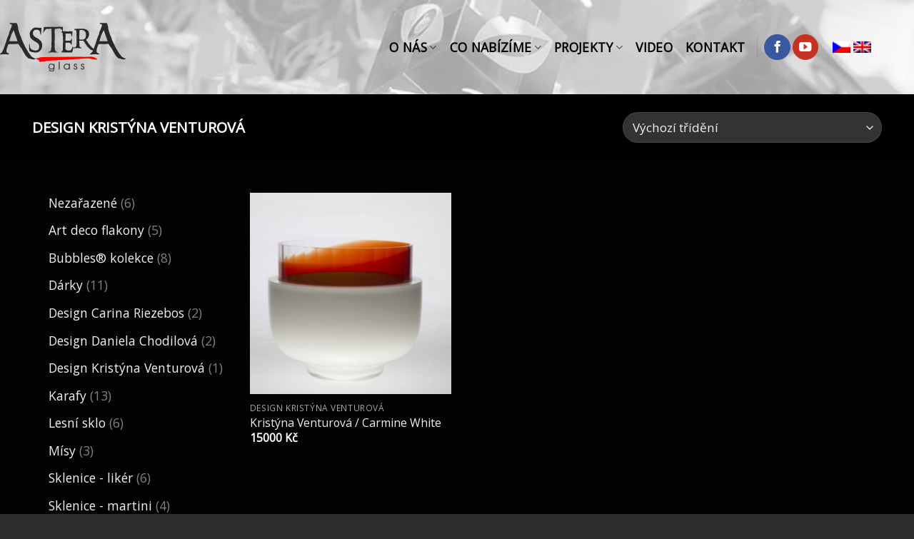

--- FILE ---
content_type: text/html; charset=UTF-8
request_url: https://www.astera-glass.cz/kategorie-produktu/design-kristyna-venturova/
body_size: 11332
content:
<!DOCTYPE html>
<!--[if IE 9 ]> <html lang="cs" class="ie9 loading-site no-js bg-fill"> <![endif]-->
<!--[if IE 8 ]> <html lang="cs" class="ie8 loading-site no-js bg-fill"> <![endif]-->
<!--[if (gte IE 9)|!(IE)]><!--><html lang="cs" class="loading-site no-js bg-fill"> <!--<![endif]-->
<head>
	<meta charset="UTF-8" />
	<link rel="profile" href="http://gmpg.org/xfn/11" />
	<link rel="pingback" href="https://www.astera-glass.cz/xmlrpc.php" />

	<script>(function(html){html.className = html.className.replace(/\bno-js\b/,'js')})(document.documentElement);</script>
<title>Design Kristýna Venturová &#8211; ASTERA glass</title>
<meta name='robots' content='max-image-preview:large' />
<meta name="viewport" content="width=device-width, initial-scale=1, maximum-scale=1" /><link rel='dns-prefetch' href='//fonts.googleapis.com' />
<link rel='dns-prefetch' href='//s.w.org' />
<link rel='stylesheet' id='wc-blocks-vendors-style-css'  href='https://www.astera-glass.cz/wp-content/plugins/woocommerce/packages/woocommerce-blocks/build/wc-blocks-vendors-style.css?ver=6.7.3' type='text/css' media='all' />
<link rel='stylesheet' id='wc-blocks-style-css'  href='https://www.astera-glass.cz/wp-content/plugins/woocommerce/packages/woocommerce-blocks/build/wc-blocks-style.css?ver=6.7.3' type='text/css' media='all' />
<style id='woocommerce-inline-inline-css' type='text/css'>
.woocommerce form .form-row .required { visibility: visible; }
</style>
<link rel='stylesheet' id='flatsome-icons-css'  href='https://www.astera-glass.cz/wp-content/themes/design/assets/css/fl-icons.css?ver=3.12' type='text/css' media='all' />
<link rel='stylesheet' id='flatsome-main-css'  href='https://www.astera-glass.cz/wp-content/themes/design/assets/css/flatsome.css?ver=3.13.2' type='text/css' media='all' />
<link rel='stylesheet' id='flatsome-shop-css'  href='https://www.astera-glass.cz/wp-content/themes/design/assets/css/flatsome-shop.css?ver=3.13.2' type='text/css' media='all' />
<link rel='stylesheet' id='flatsome-googlefonts-css'  href='//fonts.googleapis.com/css?family=Open+Sans%3Aregular%2Cregular%2Cregular%2Cregular%7CDancing+Script%3Aregular%2C400&#038;display=swap&#038;ver=3.9' type='text/css' media='all' />
<script type='text/javascript' src='https://www.astera-glass.cz/wp-includes/js/jquery/jquery.min.js?ver=3.6.0' id='jquery-core-js'></script>
<link rel="https://api.w.org/" href="https://www.astera-glass.cz/wp-json/" /><link rel="alternate" type="application/json" href="https://www.astera-glass.cz/wp-json/wp/v2/product_cat/38" /><link hreflang="cs" href="https://www.astera-glass.cz/kategorie-produktu/design-kristyna-venturova/" rel="alternate" />
<link hreflang="en" href="https://www.astera-glass.cz/en/kategorie-produktu/design-kristyna-venturova/" rel="alternate" />
<link hreflang="x-default" href="https://www.astera-glass.cz/kategorie-produktu/design-kristyna-venturova/" rel="alternate" />
<meta name="generator" content="qTranslate-XT 3.11.4" />
<style>.bg{opacity: 0; transition: opacity 1s; -webkit-transition: opacity 1s;} .bg-loaded{opacity: 1;}</style><!--[if IE]><link rel="stylesheet" type="text/css" href="https://www.astera-glass.cz/wp-content/themes/design/assets/css/ie-fallback.css"><script src="//cdnjs.cloudflare.com/ajax/libs/html5shiv/3.6.1/html5shiv.js"></script><script>var head = document.getElementsByTagName('head')[0],style = document.createElement('style');style.type = 'text/css';style.styleSheet.cssText = ':before,:after{content:none !important';head.appendChild(style);setTimeout(function(){head.removeChild(style);}, 0);</script><script src="https://www.astera-glass.cz/wp-content/themes/design/assets/libs/ie-flexibility.js"></script><![endif]-->	<noscript><style>.woocommerce-product-gallery{ opacity: 1 !important; }</style></noscript>
	<style id="custom-css" type="text/css">:root {--primary-color: #000000;}html{background-image: url('https://www.astera-glass.cz/wp-content/uploads/0.jpg');}.full-width .ubermenu-nav, .container, .row{max-width: 1220px}.row.row-collapse{max-width: 1190px}.row.row-small{max-width: 1212.5px}.row.row-large{max-width: 1250px}body.framed, body.framed header, body.framed .header-wrapper, body.boxed, body.boxed header, body.boxed .header-wrapper, body.boxed .is-sticky-section{ max-width: 1300px}.sticky-add-to-cart--active, #wrapper,#main,#main.dark{background-color: #020202}.header-main{height: 132px}#logo img{max-height: 132px}#logo{width:176px;}.stuck #logo img{padding:8px 0;}.header-bottom{min-height: 10px}.header-top{min-height: 30px}.transparent .header-main{height: 74px}.transparent #logo img{max-height: 74px}.has-transparent + .page-title:first-of-type,.has-transparent + #main > .page-title,.has-transparent + #main > div > .page-title,.has-transparent + #main .page-header-wrapper:first-of-type .page-title{padding-top: 74px;}.header.show-on-scroll,.stuck .header-main{height:97px!important}.stuck #logo img{max-height: 97px!important}.header-bg-color, .header-wrapper {background-color: rgba(255,255,255,0)}.header-bottom {background-color: #f1f1f1}.header-main .nav > li > a{line-height: 59px }.stuck .header-main .nav > li > a{line-height: 50px }@media (max-width: 549px) {.header-main{height: 70px}#logo img{max-height: 70px}}.nav-dropdown-has-arrow li.has-dropdown:after{border-bottom-color: #020202;}.nav .nav-dropdown{background-color: #020202}/* Color */.accordion-title.active, .has-icon-bg .icon .icon-inner,.logo a, .primary.is-underline, .primary.is-link, .badge-outline .badge-inner, .nav-outline > li.active> a,.nav-outline >li.active > a, .cart-icon strong,[data-color='primary'], .is-outline.primary{color: #000000;}/* Color !important */[data-text-color="primary"]{color: #000000!important;}/* Background Color */[data-text-bg="primary"]{background-color: #000000;}/* Background */.scroll-to-bullets a,.featured-title, .label-new.menu-item > a:after, .nav-pagination > li > .current,.nav-pagination > li > span:hover,.nav-pagination > li > a:hover,.has-hover:hover .badge-outline .badge-inner,button[type="submit"], .button.wc-forward:not(.checkout):not(.checkout-button), .button.submit-button, .button.primary:not(.is-outline),.featured-table .title,.is-outline:hover, .has-icon:hover .icon-label,.nav-dropdown-bold .nav-column li > a:hover, .nav-dropdown.nav-dropdown-bold > li > a:hover, .nav-dropdown-bold.dark .nav-column li > a:hover, .nav-dropdown.nav-dropdown-bold.dark > li > a:hover, .is-outline:hover, .tagcloud a:hover,.grid-tools a, input[type='submit']:not(.is-form), .box-badge:hover .box-text, input.button.alt,.nav-box > li > a:hover,.nav-box > li.active > a,.nav-pills > li.active > a ,.current-dropdown .cart-icon strong, .cart-icon:hover strong, .nav-line-bottom > li > a:before, .nav-line-grow > li > a:before, .nav-line > li > a:before,.banner, .header-top, .slider-nav-circle .flickity-prev-next-button:hover svg, .slider-nav-circle .flickity-prev-next-button:hover .arrow, .primary.is-outline:hover, .button.primary:not(.is-outline), input[type='submit'].primary, input[type='submit'].primary, input[type='reset'].button, input[type='button'].primary, .badge-inner{background-color: #000000;}/* Border */.nav-vertical.nav-tabs > li.active > a,.scroll-to-bullets a.active,.nav-pagination > li > .current,.nav-pagination > li > span:hover,.nav-pagination > li > a:hover,.has-hover:hover .badge-outline .badge-inner,.accordion-title.active,.featured-table,.is-outline:hover, .tagcloud a:hover,blockquote, .has-border, .cart-icon strong:after,.cart-icon strong,.blockUI:before, .processing:before,.loading-spin, .slider-nav-circle .flickity-prev-next-button:hover svg, .slider-nav-circle .flickity-prev-next-button:hover .arrow, .primary.is-outline:hover{border-color: #000000}.nav-tabs > li.active > a{border-top-color: #000000}.widget_shopping_cart_content .blockUI.blockOverlay:before { border-left-color: #000000 }.woocommerce-checkout-review-order .blockUI.blockOverlay:before { border-left-color: #000000 }/* Fill */.slider .flickity-prev-next-button:hover svg,.slider .flickity-prev-next-button:hover .arrow{fill: #000000;}/* Background Color */[data-icon-label]:after, .secondary.is-underline:hover,.secondary.is-outline:hover,.icon-label,.button.secondary:not(.is-outline),.button.alt:not(.is-outline), .badge-inner.on-sale, .button.checkout, .single_add_to_cart_button, .current .breadcrumb-step{ background-color:#db0404; }[data-text-bg="secondary"]{background-color: #db0404;}/* Color */.secondary.is-underline,.secondary.is-link, .secondary.is-outline,.stars a.active, .star-rating:before, .woocommerce-page .star-rating:before,.star-rating span:before, .color-secondary{color: #db0404}/* Color !important */[data-text-color="secondary"]{color: #db0404!important;}/* Border */.secondary.is-outline:hover{border-color:#db0404}body{font-size: 110%;}@media screen and (max-width: 549px){body{font-size: 100%;}}body{font-family:"Open Sans", sans-serif}body{font-weight: 0}body{color: #020202}.nav > li > a {font-family:"Open Sans", sans-serif;}.mobile-sidebar-levels-2 .nav > li > ul > li > a {font-family:"Open Sans", sans-serif;}.nav > li > a {font-weight: 0;}.mobile-sidebar-levels-2 .nav > li > ul > li > a {font-weight: 0;}h1,h2,h3,h4,h5,h6,.heading-font, .off-canvas-center .nav-sidebar.nav-vertical > li > a{font-family: "Open Sans", sans-serif;}h1,h2,h3,h4,h5,h6,.heading-font,.banner h1,.banner h2{font-weight: 0;}.section-title span{text-transform: none;}.alt-font{font-family: "Dancing Script", sans-serif;}.alt-font{font-weight: 400!important;}.header:not(.transparent) .header-nav-main.nav > li > a {color: #020202;}.header:not(.transparent) .header-nav-main.nav > li > a:hover,.header:not(.transparent) .header-nav-main.nav > li.active > a,.header:not(.transparent) .header-nav-main.nav > li.current > a,.header:not(.transparent) .header-nav-main.nav > li > a.active,.header:not(.transparent) .header-nav-main.nav > li > a.current{color: #d42525;}.header-nav-main.nav-line-bottom > li > a:before,.header-nav-main.nav-line-grow > li > a:before,.header-nav-main.nav-line > li > a:before,.header-nav-main.nav-box > li > a:hover,.header-nav-main.nav-box > li.active > a,.header-nav-main.nav-pills > li > a:hover,.header-nav-main.nav-pills > li.active > a{color:#FFF!important;background-color: #d42525;}a{color: #ffffff;}a:hover{color: #db0404;}.tagcloud a:hover{border-color: #db0404;background-color: #db0404;}.is-divider{background-color: #db0404;}.has-equal-box-heights .box-image {padding-top: 100%;}@media screen and (min-width: 550px){.products .box-vertical .box-image{min-width: 300px!important;width: 300px!important;}}.footer-1{background-color: #1c1c1c}.footer-2{background-color: #111}.absolute-footer, html{background-color: #2d2d2d}/* Custom CSS */#wrapper {background-color: transparent;}.header-inner {padding: 0;margin: 0;}#main {padding-top: 45px;}.home #main {padding-top: 0;}.entry-content a {color: #db0404;}.dark .is-divider {background-color: #db0404; max-width: 75px;}.row-menu-style .box-text {display: none;}.row-menu-style .col-inner {padding: 3px 10px;}.row-menu-style {padding: 10px;}.row-menu-style a {display: block;}.footer-1 {font-size: 0.85em;}.footer-1 ul > li > a{padding: 0;}.entry-category.is-xsmall {display: none;}.wc-block-product-categories-list-item-count {color: gray;}.category-page-row {padding-top: 0;}.label-new.menu-item > a:after{content:"New";}.label-hot.menu-item > a:after{content:"Hot";}.label-sale.menu-item > a:after{content:"Sale";}.label-popular.menu-item > a:after{content:"Popular";}</style>		<style type="text/css" id="wp-custom-css">
			.black {background-color:black}		</style>
		<style id="infinite-scroll-css" type="text/css">.page-load-status,.archive .woocommerce-pagination {display: none;}</style></head>

<body class="archive tax-product_cat term-design-kristyna-venturova term-38 theme-design woocommerce woocommerce-page woocommerce-no-js boxed bg-fill lightbox nav-dropdown-has-arrow nav-dropdown-has-shadow nav-dropdown-has-border catalog-mode">


<a class="skip-link screen-reader-text" href="#main">Skip to content</a>

<div id="wrapper">

	
	<header id="header" class="header ">
		<div class="header-wrapper">
			<div id="masthead" class="header-main hide-for-sticky">
      <div class="header-inner flex-row container logo-left medium-logo-center" role="navigation">

          <!-- Logo -->
          <div id="logo" class="flex-col logo">
            <!-- Header logo -->
<a href="https://www.astera-glass.cz/" title="ASTERA glass - realizační sklářský atelier" rel="home">
    <img width="176" height="132" src="https://www.astera-glass.cz/wp-content/uploads/astera-logo.svg" class="header_logo header-logo" alt="ASTERA glass"/><img  width="176" height="132" src="https://www.astera-glass.cz/wp-content/uploads/astera-logo.svg" class="header-logo-dark" alt="ASTERA glass"/></a>
          </div>

          <!-- Mobile Left Elements -->
          <div class="flex-col show-for-medium flex-left">
            <ul class="mobile-nav nav nav-left ">
              <li class="nav-icon has-icon">
  		<a href="#" data-open="#main-menu" data-pos="left" data-bg="main-menu-overlay" data-color="" class="is-small" aria-label="Menu" aria-controls="main-menu" aria-expanded="false">
		
		  <i class="icon-menu" ></i>
		  		</a>
	</li>            </ul>
          </div>

          <!-- Left Elements -->
          <div class="flex-col hide-for-medium flex-left
            flex-grow">
            <ul class="header-nav header-nav-main nav nav-left  nav-size-large nav-spacing-medium nav-uppercase" >
                          </ul>
          </div>

          <!-- Right Elements -->
          <div class="flex-col hide-for-medium flex-right">
            <ul class="header-nav header-nav-main nav nav-right  nav-size-large nav-spacing-medium nav-uppercase">
              <li id="menu-item-109" class="menu-item menu-item-type-post_type menu-item-object-page menu-item-109 menu-item-design-custom-size menu-item-has-block has-dropdown"><a href="https://www.astera-glass.cz/o-nas/" class="nav-top-link">O nás<i class="icon-angle-down" ></i></a><div class="sub-menu nav-dropdown"><div class="row row-collapse align-middle row-menu-style"  id="row-486468095">


	<div id="col-1188658752" class="col medium-2 small-6 large-2"  >
		<div class="col-inner text-center"  >
			
				<div class="box has-hover   has-hover box-default box-text-bottom" >

		<div class="box-image" style="border-radius:50%;">
			<a href="https://www.astera-glass.cz/brouseni/"  >			<div class="image-grayscale" >
				<img width="300" height="300" src="https://www.astera-glass.cz/wp-content/uploads/astera-brouseni-12-300x300.jpg" class="attachment-thumbnail size-thumbnail" alt="" loading="lazy" srcset="https://www.astera-glass.cz/wp-content/uploads/astera-brouseni-12-300x300.jpg 300w, https://www.astera-glass.cz/wp-content/uploads/astera-brouseni-12-100x100.jpg 100w" sizes="(max-width: 300px) 100vw, 300px" />											</div>
			</a>		</div>

		<div class="box-text text-center" >
			<div class="box-text-inner">
							</div>
		</div>
	</div>
			</div>
			</div>

	
	<div id="col-1627162713" class="col medium-10 small-6 large-10"  >
		<div class="col-inner"  >
			
			<p><a href="https://www.astera-glass.cz/brouseni/" title="Broušení">Broušení</a></p>  <div class="morelink"></div>		</div>
			</div>

	
	<div id="col-1449097195" class="col medium-2 small-6 large-2"  >
		<div class="col-inner text-center"  >
			
				<div class="box has-hover   has-hover box-default box-text-bottom" >

		<div class="box-image" style="border-radius:50%;">
			<a href="https://www.astera-glass.cz/foukani/"  >			<div class="image-grayscale" >
				<img width="300" height="300" src="https://www.astera-glass.cz/wp-content/uploads/astera-141-4130-img-300x300.jpg" class="attachment-thumbnail size-thumbnail" alt="" loading="lazy" srcset="https://www.astera-glass.cz/wp-content/uploads/astera-141-4130-img-300x300.jpg 300w, https://www.astera-glass.cz/wp-content/uploads/astera-141-4130-img-100x100.jpg 100w" sizes="(max-width: 300px) 100vw, 300px" />											</div>
			</a>		</div>

		<div class="box-text text-center" >
			<div class="box-text-inner">
							</div>
		</div>
	</div>
			</div>
			</div>

	
	<div id="col-278022193" class="col medium-10 small-6 large-10"  >
		<div class="col-inner"  >
			
			<p><a href="https://www.astera-glass.cz/foukani/" title="Foukání">Foukání</a></p>  <div class="morelink"></div>		</div>
			</div>

	
	<div id="col-26483003" class="col medium-2 small-6 large-2"  >
		<div class="col-inner text-center"  >
			
				<div class="box has-hover   has-hover box-default box-text-bottom" >

		<div class="box-image" style="border-radius:50%;">
			<a href="https://www.astera-glass.cz/3d-laser/"  >			<div class="image-grayscale" >
				<img width="300" height="300" src="https://www.astera-glass.cz/wp-content/uploads/astera-3d-laser-3-300x300.jpg" class="attachment-thumbnail size-thumbnail" alt="" loading="lazy" srcset="https://www.astera-glass.cz/wp-content/uploads/astera-3d-laser-3-300x300.jpg 300w, https://www.astera-glass.cz/wp-content/uploads/astera-3d-laser-3-100x100.jpg 100w" sizes="(max-width: 300px) 100vw, 300px" />											</div>
			</a>		</div>

		<div class="box-text text-center" >
			<div class="box-text-inner">
							</div>
		</div>
	</div>
			</div>
			</div>

	
	<div id="col-999716109" class="col medium-10 small-6 large-10"  >
		<div class="col-inner"  >
			
			<p><a href="https://www.astera-glass.cz/3d-laser/" title="3D laser">3D laser</a></p>  <div class="morelink"></div>		</div>
			</div>

	
	<div id="col-1630286048" class="col medium-2 small-6 large-2"  >
		<div class="col-inner text-center"  >
			
				<div class="box has-hover   has-hover box-default box-text-bottom" >

		<div class="box-image" style="border-radius:50%;">
			<a href="https://www.astera-glass.cz/lepeni/"  >			<div class="image-grayscale" >
				<img width="300" height="300" src="https://www.astera-glass.cz/wp-content/uploads/astera-lepeni-6-300x300.jpg" class="attachment-thumbnail size-thumbnail" alt="" loading="lazy" srcset="https://www.astera-glass.cz/wp-content/uploads/astera-lepeni-6-300x300.jpg 300w, https://www.astera-glass.cz/wp-content/uploads/astera-lepeni-6-100x100.jpg 100w" sizes="(max-width: 300px) 100vw, 300px" />											</div>
			</a>		</div>

		<div class="box-text text-center" >
			<div class="box-text-inner">
							</div>
		</div>
	</div>
			</div>
			</div>

	
	<div id="col-665972584" class="col medium-10 small-6 large-10"  >
		<div class="col-inner"  >
			
			<p><a href="https://www.astera-glass.cz/lepeni/" title="Lepení">Lepení</a></p>  <div class="morelink"></div>		</div>
			</div>

	
	<div id="col-1747156581" class="col medium-2 small-6 large-2"  >
		<div class="col-inner text-center"  >
			
				<div class="box has-hover   has-hover box-default box-text-bottom" >

		<div class="box-image" style="border-radius:50%;">
			<a href="https://www.astera-glass.cz/malovani/"  >			<div class="image-grayscale" >
				<img width="300" height="300" src="https://www.astera-glass.cz/wp-content/uploads/astera-malovani-2-300x300.jpg" class="attachment-thumbnail size-thumbnail" alt="" loading="lazy" srcset="https://www.astera-glass.cz/wp-content/uploads/astera-malovani-2-300x300.jpg 300w, https://www.astera-glass.cz/wp-content/uploads/astera-malovani-2-100x100.jpg 100w" sizes="(max-width: 300px) 100vw, 300px" />											</div>
			</a>		</div>

		<div class="box-text text-center" >
			<div class="box-text-inner">
							</div>
		</div>
	</div>
			</div>
			</div>

	
	<div id="col-816722093" class="col medium-10 small-6 large-10"  >
		<div class="col-inner"  >
			
			<p><a href="https://www.astera-glass.cz/malovani/" title="Malování">Malování</a></p>  <div class="morelink"></div>		</div>
			</div>

	
	<div id="col-412768165" class="col medium-2 small-6 large-2"  >
		<div class="col-inner text-center"  >
			
				<div class="box has-hover   has-hover box-default box-text-bottom" >

		<div class="box-image" style="border-radius:50%;">
			<a href="https://www.astera-glass.cz/piskovani/"  >			<div class="image-grayscale" >
				<img width="300" height="300" src="https://www.astera-glass.cz/wp-content/uploads/astera-piskovani-1-300x300.jpg" class="attachment-thumbnail size-thumbnail" alt="" loading="lazy" srcset="https://www.astera-glass.cz/wp-content/uploads/astera-piskovani-1-300x300.jpg 300w, https://www.astera-glass.cz/wp-content/uploads/astera-piskovani-1-100x100.jpg 100w" sizes="(max-width: 300px) 100vw, 300px" />											</div>
			</a>		</div>

		<div class="box-text text-center" >
			<div class="box-text-inner">
							</div>
		</div>
	</div>
			</div>
			</div>

	
	<div id="col-730410936" class="col medium-10 small-6 large-10"  >
		<div class="col-inner"  >
			
			<p><a href="https://www.astera-glass.cz/piskovani/" title="Pískování">Pískování</a></p>  <div class="morelink"></div>		</div>
			</div>

	
	<div id="col-617729941" class="col medium-2 small-6 large-2"  >
		<div class="col-inner text-center"  >
			
				<div class="box has-hover   has-hover box-default box-text-bottom" >

		<div class="box-image" style="border-radius:50%;">
			<a href="https://www.astera-glass.cz/ryti/"  >			<div class="image-grayscale" >
				<img width="300" height="300" src="https://www.astera-glass.cz/wp-content/uploads/astera-ryti-3-300x300.jpg" class="attachment-thumbnail size-thumbnail" alt="" loading="lazy" srcset="https://www.astera-glass.cz/wp-content/uploads/astera-ryti-3-300x300.jpg 300w, https://www.astera-glass.cz/wp-content/uploads/astera-ryti-3-100x100.jpg 100w" sizes="(max-width: 300px) 100vw, 300px" />											</div>
			</a>		</div>

		<div class="box-text text-center" >
			<div class="box-text-inner">
							</div>
		</div>
	</div>
			</div>
			</div>

	
	<div id="col-1022618341" class="col medium-10 small-6 large-10"  >
		<div class="col-inner"  >
			
			<p><a href="https://www.astera-glass.cz/ryti/" title="Rytí">Rytí</a></p>  <div class="morelink"></div>		</div>
			</div>

	
	<div id="col-972583601" class="col medium-2 small-6 large-2"  >
		<div class="col-inner text-center"  >
			
				<div class="box has-hover   has-hover box-default box-text-bottom" >

		<div class="box-image" style="border-radius:50%;">
			<a href="https://www.astera-glass.cz/rezani/"  >			<div class="image-grayscale" >
				<img width="300" height="300" src="https://www.astera-glass.cz/wp-content/uploads/astera-rezani-4-300x300.jpg" class="attachment-thumbnail size-thumbnail" alt="" loading="lazy" srcset="https://www.astera-glass.cz/wp-content/uploads/astera-rezani-4-300x300.jpg 300w, https://www.astera-glass.cz/wp-content/uploads/astera-rezani-4-100x100.jpg 100w" sizes="(max-width: 300px) 100vw, 300px" />											</div>
			</a>		</div>

		<div class="box-text text-center" >
			<div class="box-text-inner">
							</div>
		</div>
	</div>
			</div>
			</div>

	
	<div id="col-182291964" class="col medium-10 small-6 large-10"  >
		<div class="col-inner"  >
			
			<p><a href="https://www.astera-glass.cz/rezani/" title="Řezání">Řezání</a></p>  <div class="morelink"></div>		</div>
			</div>

	
	<div id="col-762792744" class="col medium-2 small-6 large-2"  >
		<div class="col-inner text-center"  >
			
				<div class="box has-hover   has-hover box-default box-text-bottom" >

		<div class="box-image" style="border-radius:50%;">
			<a href="https://www.astera-glass.cz/vodni-paprsek/"  >			<div class="image-grayscale" >
				<img width="300" height="300" src="https://www.astera-glass.cz/wp-content/uploads/astera-vodni-paprsek-3-300x300.jpg" class="attachment-thumbnail size-thumbnail" alt="" loading="lazy" srcset="https://www.astera-glass.cz/wp-content/uploads/astera-vodni-paprsek-3-300x300.jpg 300w, https://www.astera-glass.cz/wp-content/uploads/astera-vodni-paprsek-3-100x100.jpg 100w" sizes="(max-width: 300px) 100vw, 300px" />											</div>
			</a>		</div>

		<div class="box-text text-center" >
			<div class="box-text-inner">
							</div>
		</div>
	</div>
			</div>
			</div>

	
	<div id="col-17744590" class="col medium-10 small-6 large-10"  >
		<div class="col-inner"  >
			
			<p><a href="https://www.astera-glass.cz/vodni-paprsek/" title="Vodní paprsek">Vodní paprsek</a></p>  <div class="morelink"></div>		</div>
			</div>

	
	<div id="col-411391503" class="col medium-2 small-6 large-2"  >
		<div class="col-inner text-center"  >
			
				<div class="box has-hover   has-hover box-default box-text-bottom" >

		<div class="box-image" style="border-radius:50%;">
			<a href="https://www.astera-glass.cz/vyroba-forem/"  >			<div class="image-grayscale" >
				<img width="300" height="300" src="https://www.astera-glass.cz/wp-content/uploads/astera-p1120390-300x300.jpg" class="attachment-thumbnail size-thumbnail" alt="" loading="lazy" srcset="https://www.astera-glass.cz/wp-content/uploads/astera-p1120390-300x300.jpg 300w, https://www.astera-glass.cz/wp-content/uploads/astera-p1120390-100x100.jpg 100w" sizes="(max-width: 300px) 100vw, 300px" />											</div>
			</a>		</div>

		<div class="box-text text-center" >
			<div class="box-text-inner">
							</div>
		</div>
	</div>
			</div>
			</div>

	
	<div id="col-333396792" class="col medium-10 small-6 large-10"  >
		<div class="col-inner"  >
			
			<p><a href="https://www.astera-glass.cz/vyroba-forem/" title="Výroba forem">Výroba forem</a></p>  <div class="morelink"></div>		</div>
			</div>

	
	<div id="col-1071486907" class="col medium-2 small-6 large-2"  >
		<div class="col-inner text-center"  >
			
				<div class="box has-hover   has-hover box-default box-text-bottom" >

		<div class="box-image" style="border-radius:50%;">
			<a href="https://www.astera-glass.cz/vyroba-darkovych-a-prepravnich-kartonu/"  >			<div class="image-grayscale" >
				<img width="300" height="300" src="https://www.astera-glass.cz/wp-content/uploads/astera-vyroba-ratonu-13-300x300.jpg" class="attachment-thumbnail size-thumbnail" alt="" loading="lazy" srcset="https://www.astera-glass.cz/wp-content/uploads/astera-vyroba-ratonu-13-300x300.jpg 300w, https://www.astera-glass.cz/wp-content/uploads/astera-vyroba-ratonu-13-100x100.jpg 100w" sizes="(max-width: 300px) 100vw, 300px" />											</div>
			</a>		</div>

		<div class="box-text text-center" >
			<div class="box-text-inner">
							</div>
		</div>
	</div>
			</div>
			</div>

	
	<div id="col-949919014" class="col medium-10 small-6 large-10"  >
		<div class="col-inner"  >
			
			<p><a href="https://www.astera-glass.cz/vyroba-darkovych-a-prepravnich-kartonu/" title="Výroba dárkových a přepravních kartonů">Výroba dárkových a&nbsp;přepravních kartonů</a></p>  <div class="morelink"></div>		</div>
			</div>

	
	<div id="col-824986410" class="col medium-2 small-6 large-2"  >
		<div class="col-inner text-center"  >
			
				<div class="box has-hover   has-hover box-default box-text-bottom" >

		<div class="box-image" style="border-radius:50%;">
			<a href="https://www.astera-glass.cz/obtisky/"  >			<div class="image-grayscale" >
				<img width="300" height="300" src="https://www.astera-glass.cz/wp-content/uploads/obtisky1-300x300.jpg" class="attachment-thumbnail size-thumbnail" alt="" loading="lazy" srcset="https://www.astera-glass.cz/wp-content/uploads/obtisky1-300x300.jpg 300w, https://www.astera-glass.cz/wp-content/uploads/obtisky1-100x100.jpg 100w, https://www.astera-glass.cz/wp-content/uploads/obtisky1-60x60.jpg 60w" sizes="(max-width: 300px) 100vw, 300px" />											</div>
			</a>		</div>

		<div class="box-text text-center" >
			<div class="box-text-inner">
							</div>
		</div>
	</div>
			</div>
			</div>

	
	<div id="col-546903445" class="col medium-10 small-6 large-10"  >
		<div class="col-inner"  >
			
			<p><a href="https://www.astera-glass.cz/obtisky/" title="Obtisky">Obtisky</a></p>  <div class="morelink"></div>		</div>
			</div>

	
	<div id="col-585874674" class="col medium-2 small-6 large-2"  >
		<div class="col-inner text-center"  >
			
				<div class="box has-hover   has-hover box-default box-text-bottom" >

		<div class="box-image" style="border-radius:50%;">
			<a href="https://www.astera-glass.cz/opravy-stareho-skla/"  >			<div class="image-grayscale" >
				<img width="300" height="300" src="https://www.astera-glass.cz/wp-content/uploads/opravystarehoskla1-300x300.jpg" class="attachment-thumbnail size-thumbnail" alt="" loading="lazy" srcset="https://www.astera-glass.cz/wp-content/uploads/opravystarehoskla1-300x300.jpg 300w, https://www.astera-glass.cz/wp-content/uploads/opravystarehoskla1-100x100.jpg 100w, https://www.astera-glass.cz/wp-content/uploads/opravystarehoskla1-60x60.jpg 60w" sizes="(max-width: 300px) 100vw, 300px" />											</div>
			</a>		</div>

		<div class="box-text text-center" >
			<div class="box-text-inner">
							</div>
		</div>
	</div>
			</div>
			</div>

	
	<div id="col-1903503613" class="col medium-10 small-6 large-10"  >
		<div class="col-inner"  >
			
			<p><a href="https://www.astera-glass.cz/opravy-stareho-skla/" title="Opravy starého skla">Opravy starého skla</a></p>  <div class="morelink"></div>		</div>
			</div>

	

</div></div><style>#menu-item-109 > .nav-dropdown {width: 380px;}</style></li>
<li id="menu-item-110" class="menu-item menu-item-type-custom menu-item-object-custom menu-item-has-children menu-item-110 menu-item-design-custom-size has-dropdown"><a href="#" class="nav-top-link">Co nabízíme<i class="icon-angle-down" ></i></a><style>#menu-item-110 > .nav-dropdown {width: 380px;}</style>
<ul class="sub-menu nav-dropdown nav-dropdown-simple dark">
	<li id="menu-item-528" class="menu-item menu-item-type-post_type menu-item-object-page menu-item-528"><a href="https://www.astera-glass.cz/design/">Design</a></li>
	<li id="menu-item-585" class="menu-item menu-item-type-post_type menu-item-object-page menu-item-585"><a href="https://www.astera-glass.cz/umeni/">Umění</a></li>
	<li id="menu-item-695" class="menu-item menu-item-type-post_type menu-item-object-page menu-item-695"><a href="https://www.astera-glass.cz/sportovni-trofeje/">Sportovní trofeje</a></li>
	<li id="menu-item-963" class="menu-item menu-item-type-post_type menu-item-object-post menu-item-963"><a href="https://www.astera-glass.cz/sklo-do-architektury/">Sklo do architektury</a></li>
	<li id="menu-item-962" class="menu-item menu-item-type-post_type menu-item-object-post menu-item-962"><a href="https://www.astera-glass.cz/art-deco/">Art deco</a></li>
	<li id="menu-item-961" class="menu-item menu-item-type-post_type menu-item-object-post menu-item-961"><a href="https://www.astera-glass.cz/firemni-darky/">Firemní dárky</a></li>
</ul>
</li>
<li id="menu-item-111" class="menu-item menu-item-type-custom menu-item-object-custom menu-item-111 menu-item-design-custom-size menu-item-has-block has-dropdown"><a href="#" class="nav-top-link">Projekty<i class="icon-angle-down" ></i></a><div class="sub-menu nav-dropdown"><div class="row row-collapse align-middle row-menu-style"  id="row-853645054">


	<div id="col-276064248" class="col medium-2 small-6 large-2"  >
		<div class="col-inner text-center"  >
			
				<div class="box has-hover   has-hover box-default box-text-bottom" >

		<div class="box-image" style="border-radius:50%;">
			<a href="https://www.astera-glass.cz/helena-fejkova-dream/"  >			<div class="image-grayscale" >
				<img width="300" height="300" src="https://www.astera-glass.cz/wp-content/uploads/astera-helena-fejkova-dream-4-300x300.jpg" class="attachment-thumbnail size-thumbnail" alt="" loading="lazy" srcset="https://www.astera-glass.cz/wp-content/uploads/astera-helena-fejkova-dream-4-300x300.jpg 300w, https://www.astera-glass.cz/wp-content/uploads/astera-helena-fejkova-dream-4-100x100.jpg 100w" sizes="(max-width: 300px) 100vw, 300px" />											</div>
			</a>		</div>

		<div class="box-text text-center" >
			<div class="box-text-inner">
							</div>
		</div>
	</div>
			</div>
			</div>

	
	<div id="col-402042145" class="col medium-10 small-6 large-10"  >
		<div class="col-inner"  >
			
			<p><a href="https://www.astera-glass.cz/helena-fejkova-dream/" title="Helena Fejková Dream">Helena Fejková Dream</a></p>  <div class="morelink"></div>		</div>
			</div>

	
	<div id="col-252996725" class="col medium-2 small-6 large-2"  >
		<div class="col-inner text-center"  >
			
				<div class="box has-hover   has-hover box-default box-text-bottom" >

		<div class="box-image" style="border-radius:50%;">
			<a href="https://www.astera-glass.cz/generali-award/"  >			<div class="image-grayscale" >
				<img width="300" height="300" src="https://www.astera-glass.cz/wp-content/uploads/astera-generali-trofeje-16-300x300.jpg" class="attachment-thumbnail size-thumbnail" alt="" loading="lazy" srcset="https://www.astera-glass.cz/wp-content/uploads/astera-generali-trofeje-16-300x300.jpg 300w, https://www.astera-glass.cz/wp-content/uploads/astera-generali-trofeje-16-100x100.jpg 100w" sizes="(max-width: 300px) 100vw, 300px" />											</div>
			</a>		</div>

		<div class="box-text text-center" >
			<div class="box-text-inner">
							</div>
		</div>
	</div>
			</div>
			</div>

	
	<div id="col-358472095" class="col medium-10 small-6 large-10"  >
		<div class="col-inner"  >
			
			<p><a href="https://www.astera-glass.cz/generali-award/" title="Generali award">Generali award</a></p>  <div class="morelink"></div>		</div>
			</div>

	
	<div id="col-1973785310" class="col medium-2 small-6 large-2"  >
		<div class="col-inner text-center"  >
			
				<div class="box has-hover   has-hover box-default box-text-bottom" >

		<div class="box-image" style="border-radius:50%;">
			<a href="https://www.astera-glass.cz/igs2012/"  >			<div class="image-grayscale" >
				<img width="300" height="300" src="https://www.astera-glass.cz/wp-content/uploads/astera-igs2012-2-300x300.jpg" class="attachment-thumbnail size-thumbnail" alt="" loading="lazy" srcset="https://www.astera-glass.cz/wp-content/uploads/astera-igs2012-2-300x300.jpg 300w, https://www.astera-glass.cz/wp-content/uploads/astera-igs2012-2-100x100.jpg 100w" sizes="(max-width: 300px) 100vw, 300px" />											</div>
			</a>		</div>

		<div class="box-text text-center" >
			<div class="box-text-inner">
							</div>
		</div>
	</div>
			</div>
			</div>

	
	<div id="col-223640518" class="col medium-10 small-6 large-10"  >
		<div class="col-inner"  >
			
			<p><a href="https://www.astera-glass.cz/igs2012/" title="IGS2012">IGS2012</a></p>  <div class="morelink"></div>		</div>
			</div>

	
	<div id="col-441557075" class="col medium-2 small-6 large-2"  >
		<div class="col-inner text-center"  >
			
				<div class="box has-hover   has-hover box-default box-text-bottom" >

		<div class="box-image" style="border-radius:50%;">
			<a href="https://www.astera-glass.cz/louis-vuitton/"  >			<div class="image-grayscale" >
				<img width="300" height="300" src="https://www.astera-glass.cz/wp-content/uploads/astera-louis-vuitton-6-300x300.jpg" class="attachment-thumbnail size-thumbnail" alt="" loading="lazy" srcset="https://www.astera-glass.cz/wp-content/uploads/astera-louis-vuitton-6-300x300.jpg 300w, https://www.astera-glass.cz/wp-content/uploads/astera-louis-vuitton-6-100x100.jpg 100w" sizes="(max-width: 300px) 100vw, 300px" />											</div>
			</a>		</div>

		<div class="box-text text-center" >
			<div class="box-text-inner">
							</div>
		</div>
	</div>
			</div>
			</div>

	
	<div id="col-2062040510" class="col medium-10 small-6 large-10"  >
		<div class="col-inner"  >
			
			<p><a href="https://www.astera-glass.cz/louis-vuitton/" title="Louis Vuitton">Louis Vuitton</a></p>  <div class="morelink"></div>		</div>
			</div>

	
	<div id="col-35168518" class="col medium-2 small-6 large-2"  >
		<div class="col-inner text-center"  >
			
				<div class="box has-hover   has-hover box-default box-text-bottom" >

		<div class="box-image" style="border-radius:50%;">
			<a href="https://www.astera-glass.cz/luxemburg-plaza/"  >			<div class="image-grayscale" >
				<img width="300" height="300" src="https://www.astera-glass.cz/wp-content/uploads/astera-luxemburg-plaza-7-300x300.jpg" class="attachment-thumbnail size-thumbnail" alt="" loading="lazy" srcset="https://www.astera-glass.cz/wp-content/uploads/astera-luxemburg-plaza-7-300x300.jpg 300w, https://www.astera-glass.cz/wp-content/uploads/astera-luxemburg-plaza-7-100x100.jpg 100w" sizes="(max-width: 300px) 100vw, 300px" />											</div>
			</a>		</div>

		<div class="box-text text-center" >
			<div class="box-text-inner">
							</div>
		</div>
	</div>
			</div>
			</div>

	
	<div id="col-1647306439" class="col medium-10 small-6 large-10"  >
		<div class="col-inner"  >
			
			<p><a href="https://www.astera-glass.cz/luxemburg-plaza/" title="Luxemburg Plaza">Luxemburg Plaza</a></p>  <div class="morelink"></div>		</div>
			</div>

	
	<div id="col-378651891" class="col medium-2 small-6 large-2"  >
		<div class="col-inner text-center"  >
			
				<div class="box has-hover   has-hover box-default box-text-bottom" >

		<div class="box-image" style="border-radius:50%;">
			<a href="https://www.astera-glass.cz/miss-deaf-world/"  >			<div class="image-grayscale" >
				<img width="300" height="300" src="https://www.astera-glass.cz/wp-content/uploads/astera-miss-deaf-world-10-300x300.jpg" class="attachment-thumbnail size-thumbnail" alt="" loading="lazy" srcset="https://www.astera-glass.cz/wp-content/uploads/astera-miss-deaf-world-10-300x300.jpg 300w, https://www.astera-glass.cz/wp-content/uploads/astera-miss-deaf-world-10-100x100.jpg 100w" sizes="(max-width: 300px) 100vw, 300px" />											</div>
			</a>		</div>

		<div class="box-text text-center" >
			<div class="box-text-inner">
							</div>
		</div>
	</div>
			</div>
			</div>

	
	<div id="col-26582559" class="col medium-10 small-6 large-10"  >
		<div class="col-inner"  >
			
			<p><a href="https://www.astera-glass.cz/miss-deaf-world/" title="Miss Deaf World">Miss Deaf World</a></p>  <div class="morelink"></div>		</div>
			</div>

	
	<div id="col-1524753248" class="col medium-2 small-6 large-2"  >
		<div class="col-inner text-center"  >
			
				<div class="box has-hover   has-hover box-default box-text-bottom" >

		<div class="box-image" style="border-radius:50%;">
			<a href="https://www.astera-glass.cz/golden-spike-ostrava/"  >			<div class="image-grayscale" >
				<img width="300" height="300" src="https://www.astera-glass.cz/wp-content/uploads/astera-zlata-tretra-300x300.jpg" class="attachment-thumbnail size-thumbnail" alt="" loading="lazy" srcset="https://www.astera-glass.cz/wp-content/uploads/astera-zlata-tretra-300x300.jpg 300w, https://www.astera-glass.cz/wp-content/uploads/astera-zlata-tretra-100x100.jpg 100w" sizes="(max-width: 300px) 100vw, 300px" />											</div>
			</a>		</div>

		<div class="box-text text-center" >
			<div class="box-text-inner">
							</div>
		</div>
	</div>
			</div>
			</div>

	
	<div id="col-1232809458" class="col medium-10 small-6 large-10"  >
		<div class="col-inner"  >
			
			<p><a href="https://www.astera-glass.cz/golden-spike-ostrava/" title="Golden Spike Ostrava">Golden Spike Ostrava</a></p>  <div class="morelink"></div>		</div>
			</div>

	

</div></div><style>#menu-item-111 > .nav-dropdown {width: 380px;}</style></li>
<li id="menu-item-977" class="menu-item menu-item-type-post_type menu-item-object-page menu-item-977 menu-item-design-default"><a href="https://www.astera-glass.cz/video/" class="nav-top-link">Video</a></li>
<li id="menu-item-606" class="menu-item menu-item-type-post_type menu-item-object-page menu-item-606 menu-item-design-default"><a href="https://www.astera-glass.cz/kontakt/" class="nav-top-link">Kontakt</a></li>
<li class="header-divider"></li><li class="html header-social-icons ml-0">
	<div class="social-icons follow-icons" ><a href="https://www.facebook.com/glassaster" target="_blank" data-label="Facebook"  rel="noopener noreferrer nofollow" class="icon primary button circle facebook tooltip" title="Follow on Facebook"><i class="icon-facebook" ></i></a><a href="https://www.astera-glass.cz/video" target="_blank" rel="noopener noreferrer nofollow" data-label="YouTube" class="icon primary button circle  youtube tooltip" title="Follow on YouTube"><i class="icon-youtube" ></i></a></div></li><li class="html custom html_topbar_left"><a href="?lang=cs"><img width="25px" height="auto" src="https://www.astera-glass.cz/wp-content/plugins/qtranslate-xt-master/flags/cz.png"></a> <a href="?lang=en"><img  width="25px" height="auto" src="https://www.astera-glass.cz/wp-content/plugins/qtranslate-xt-master/flags/gb.png"></a></li>            </ul>
          </div>

          <!-- Mobile Right Elements -->
          <div class="flex-col show-for-medium flex-right">
            <ul class="mobile-nav nav nav-right ">
              <li class="header-search header-search-dropdown has-icon has-dropdown menu-item-has-children">
		<a href="#" aria-label="Hledání" class="is-small"><i class="icon-search" ></i></a>
		<ul class="nav-dropdown nav-dropdown-simple dark">
	 	<li class="header-search-form search-form html relative has-icon">
	<div class="header-search-form-wrapper">
		<div class="searchform-wrapper ux-search-box relative is-normal"><form role="search" method="get" class="searchform" action="https://www.astera-glass.cz/">
	<div class="flex-row relative">
						<div class="flex-col flex-grow">
			<label class="screen-reader-text" for="woocommerce-product-search-field-0">Hledat:</label>
			<input type="search" id="woocommerce-product-search-field-0" class="search-field mb-0" placeholder="Hledání&hellip;" value="" name="s" />
			<input type="hidden" name="post_type" value="product" />
					</div>
		<div class="flex-col">
			<button type="submit" value="Hledat" class="ux-search-submit submit-button secondary button icon mb-0" aria-label="Submit">
				<i class="icon-search" ></i>			</button>
		</div>
	</div>
	<div class="live-search-results text-left z-top"></div>
</form>
</div>	</div>
</li>	</ul>
</li>
            </ul>
          </div>

      </div>
     
      </div>
<div class="header-bg-container fill"><div class="header-bg-image fill"></div><div class="header-bg-color fill"></div></div>		</div>
	</header>

	<div class="shop-page-title category-page-title page-title featured-title dark ">

	<div class="page-title-bg fill">
		<div class="title-bg fill bg-fill" data-parallax-fade="true" data-parallax="-2" data-parallax-background data-parallax-container=".page-title"></div>
		<div class="title-overlay fill"></div>
	</div>

	<div class="page-title-inner flex-row  medium-flex-wrap container">
	  <div class="flex-col flex-grow medium-text-center">
	  	 	 <div class="is-large">
	<nav class="woocommerce-breadcrumb breadcrumbs uppercase">Design Kristýna Venturová</nav></div>
<div class="category-filtering category-filter-row show-for-medium">
	<a href="#" data-open="#shop-sidebar" data-visible-after="true" data-pos="left" class="filter-button uppercase plain">
		<i class="icon-equalizer"></i>
		<strong>Filtr</strong>
	</a>
	<div class="inline-block">
			</div>
</div>
	  </div>

	   <div class="flex-col medium-text-center  form-flat">
	  	 	<p class="woocommerce-result-count hide-for-medium">
	Zobrazen jediný výsledek</p>
<form class="woocommerce-ordering" method="get">
	<select name="orderby" class="orderby" aria-label="Řazení obchodu">
					<option value="menu_order"  selected='selected'>Výchozí třídění</option>
					<option value="popularity" >Seřadit podle oblíbenosti</option>
					<option value="date" >Seřadit od nejnovějších</option>
					<option value="price" >Seřadit podle ceny: od nejnižší k nejvyšší</option>
					<option value="price-desc" >Seřadit podle ceny: od nejvyšší k nejnižší</option>
			</select>
	<input type="hidden" name="paged" value="1" />
	</form>
	   </div>

	</div>
</div>

	<main id="main" class="dark dark-page-wrapper">
<div class="row category-page-row">

		<div class="col large-3 hide-for-medium ">
						<div id="shop-sidebar" class="sidebar-inner col-inner">
				<aside id="block-2" class="widget widget_block"><div data-block-name="woocommerce/product-categories" data-is-hierarchical="false" class="wp-block-woocommerce-product-categories wc-block-product-categories is-list " style=""><ul class="wc-block-product-categories-list wc-block-product-categories-list--depth-0">				<li class="wc-block-product-categories-list-item">					<a style="" href="https://www.astera-glass.cz/kategorie-produktu/nezarazene/">Nezařazené</a>				<span class="wc-block-product-categories-list-item-count"><span aria-hidden="true">6</span><span class="screen-reader-text">6 produktů</span></span>									</li>							<li class="wc-block-product-categories-list-item">					<a style="" href="https://www.astera-glass.cz/kategorie-produktu/art-deco-flakony/">Art deco flakony</a>				<span class="wc-block-product-categories-list-item-count"><span aria-hidden="true">5</span><span class="screen-reader-text">5 produktů</span></span>									</li>							<li class="wc-block-product-categories-list-item">					<a style="" href="https://www.astera-glass.cz/kategorie-produktu/bubbles-kolekce/">Bubbles® kolekce</a>				<span class="wc-block-product-categories-list-item-count"><span aria-hidden="true">8</span><span class="screen-reader-text">8 produktů</span></span>									</li>							<li class="wc-block-product-categories-list-item">					<a style="" href="https://www.astera-glass.cz/kategorie-produktu/darky-gifts/">Dárky</a>				<span class="wc-block-product-categories-list-item-count"><span aria-hidden="true">11</span><span class="screen-reader-text">11 produktů</span></span>									</li>							<li class="wc-block-product-categories-list-item">					<a style="" href="https://www.astera-glass.cz/kategorie-produktu/design-carina-riezebos/">Design Carina Riezebos</a>				<span class="wc-block-product-categories-list-item-count"><span aria-hidden="true">2</span><span class="screen-reader-text">2 produkty</span></span>									</li>							<li class="wc-block-product-categories-list-item">					<a style="" href="https://www.astera-glass.cz/kategorie-produktu/design-daniela-chodilova/">Design Daniela Chodilová</a>				<span class="wc-block-product-categories-list-item-count"><span aria-hidden="true">2</span><span class="screen-reader-text">2 produkty</span></span>									</li>							<li class="wc-block-product-categories-list-item">					<a style="" href="https://www.astera-glass.cz/kategorie-produktu/design-kristyna-venturova/">Design Kristýna Venturová</a>				<span class="wc-block-product-categories-list-item-count"><span aria-hidden="true">1</span><span class="screen-reader-text">1 produkt</span></span>									</li>							<li class="wc-block-product-categories-list-item">					<a style="" href="https://www.astera-glass.cz/kategorie-produktu/karafy-decanters/">Karafy</a>				<span class="wc-block-product-categories-list-item-count"><span aria-hidden="true">13</span><span class="screen-reader-text">13 produktů</span></span>									</li>							<li class="wc-block-product-categories-list-item">					<a style="" href="https://www.astera-glass.cz/kategorie-produktu/lesni-sklo-forest-glass/">Lesní sklo</a>				<span class="wc-block-product-categories-list-item-count"><span aria-hidden="true">6</span><span class="screen-reader-text">6 produktů</span></span>									</li>							<li class="wc-block-product-categories-list-item">					<a style="" href="https://www.astera-glass.cz/kategorie-produktu/misy-bowls/">Mísy</a>				<span class="wc-block-product-categories-list-item-count"><span aria-hidden="true">3</span><span class="screen-reader-text">3 produkty</span></span>									</li>							<li class="wc-block-product-categories-list-item">					<a style="" href="https://www.astera-glass.cz/kategorie-produktu/sklenice-liker-liqueur-glass/">Sklenice - likér</a>				<span class="wc-block-product-categories-list-item-count"><span aria-hidden="true">6</span><span class="screen-reader-text">6 produktů</span></span>									</li>							<li class="wc-block-product-categories-list-item">					<a style="" href="https://www.astera-glass.cz/kategorie-produktu/martini-glass/">Sklenice - martini</a>				<span class="wc-block-product-categories-list-item-count"><span aria-hidden="true">4</span><span class="screen-reader-text">4 produkty</span></span>									</li>							<li class="wc-block-product-categories-list-item">					<a style="" href="https://www.astera-glass.cz/kategorie-produktu/champagne-glass/">Sklenice - sekt</a>				<span class="wc-block-product-categories-list-item-count"><span aria-hidden="true">8</span><span class="screen-reader-text">8 produktů</span></span>									</li>							<li class="wc-block-product-categories-list-item">					<a style="" href="https://www.astera-glass.cz/kategorie-produktu/wine-glass/">Sklenice - víno</a>				<span class="wc-block-product-categories-list-item-count"><span aria-hidden="true">9</span><span class="screen-reader-text">9 produktů</span></span>									</li>							<li class="wc-block-product-categories-list-item">					<a style="" href="https://www.astera-glass.cz/kategorie-produktu/sklenice-nealko-glass/">Sklenice nealko</a>				<span class="wc-block-product-categories-list-item-count"><span aria-hidden="true">7</span><span class="screen-reader-text">7 produktů</span></span>									</li>							<li class="wc-block-product-categories-list-item">					<a style="" href="https://www.astera-glass.cz/kategorie-produktu/svicny-candlesticks/">Svícny</a>				<span class="wc-block-product-categories-list-item-count"><span aria-hidden="true">1</span><span class="screen-reader-text">1 produkt</span></span>									</li>							<li class="wc-block-product-categories-list-item">					<a style="" href="https://www.astera-glass.cz/kategorie-produktu/tezitka-paperweights/">Těžítka</a>				<span class="wc-block-product-categories-list-item-count"><span aria-hidden="true">13</span><span class="screen-reader-text">13 produktů</span></span>									</li>							<li class="wc-block-product-categories-list-item">					<a style="" href="https://www.astera-glass.cz/kategorie-produktu/trofeje-trophies-awards/">Trofeje</a>				<span class="wc-block-product-categories-list-item-count"><span aria-hidden="true">3</span><span class="screen-reader-text">3 produkty</span></span>									</li>							<li class="wc-block-product-categories-list-item">					<a style="" href="https://www.astera-glass.cz/kategorie-produktu/valentines-day-gifts/">Valentýnské dárky</a>				<span class="wc-block-product-categories-list-item-count"><span aria-hidden="true">4</span><span class="screen-reader-text">4 produkty</span></span>									</li>							<li class="wc-block-product-categories-list-item">					<a style="" href="https://www.astera-glass.cz/kategorie-produktu/christmas/">Vánoční zboží</a>				<span class="wc-block-product-categories-list-item-count"><span aria-hidden="true">3</span><span class="screen-reader-text">3 produkty</span></span>									</li>							<li class="wc-block-product-categories-list-item">					<a style="" href="https://www.astera-glass.cz/kategorie-produktu/vazy/">Vázy</a>				<span class="wc-block-product-categories-list-item-count"><span aria-hidden="true">1</span><span class="screen-reader-text">1 produkt</span></span>									</li>			</ul></div></aside>			</div>
					</div>

		<div class="col large-9">
		<div class="shop-container">
		
		<div class="woocommerce-notices-wrapper"></div><div class="products row row-small large-columns-3 medium-columns-3 small-columns-2 has-equal-box-heights equalize-box">

<div class="product-small col has-hover product type-product post-1897 status-publish first instock product_cat-design-kristyna-venturova has-post-thumbnail shipping-taxable product-type-simple">
	<div class="col-inner">
	
<div class="badge-container absolute left top z-1">
</div>
	<div class="product-small box ">
		<div class="box-image">
			<div class="image-fade_in_back">
				<a href="https://www.astera-glass.cz/produkt/kristyna-venturova-carmine-white/">
					<img width="300" height="300" src="https://www.astera-glass.cz/wp-content/uploads/carminewhite-kristyna-venturova-1-300x300.jpg" class="attachment-woocommerce_thumbnail size-woocommerce_thumbnail" alt="" loading="lazy" srcset="https://www.astera-glass.cz/wp-content/uploads/carminewhite-kristyna-venturova-1-300x300.jpg 300w, https://www.astera-glass.cz/wp-content/uploads/carminewhite-kristyna-venturova-1-100x100.jpg 100w, https://www.astera-glass.cz/wp-content/uploads/carminewhite-kristyna-venturova-1-60x60.jpg 60w" sizes="(max-width: 300px) 100vw, 300px" /><img width="300" height="300" src="https://www.astera-glass.cz/wp-content/uploads/carminewhite-kristyna-venturova-2-300x300.jpg" class="show-on-hover absolute fill hide-for-small back-image" alt="" loading="lazy" srcset="https://www.astera-glass.cz/wp-content/uploads/carminewhite-kristyna-venturova-2-300x300.jpg 300w, https://www.astera-glass.cz/wp-content/uploads/carminewhite-kristyna-venturova-2-100x100.jpg 100w, https://www.astera-glass.cz/wp-content/uploads/carminewhite-kristyna-venturova-2-60x60.jpg 60w" sizes="(max-width: 300px) 100vw, 300px" />				</a>
			</div>
			<div class="image-tools is-small top right show-on-hover">
							</div>
			<div class="image-tools is-small hide-for-small bottom left show-on-hover">
							</div>
			<div class="image-tools grid-tools text-center hide-for-small bottom hover-slide-in show-on-hover">
							</div>
					</div>

		<div class="box-text box-text-products">
			<div class="title-wrapper">		<p class="category uppercase is-smaller no-text-overflow product-cat op-7">
			Design Kristýna Venturová		</p>
	<p class="name product-title woocommerce-loop-product__title"><a href="https://www.astera-glass.cz/produkt/kristyna-venturova-carmine-white/" class="woocommerce-LoopProduct-link woocommerce-loop-product__link">Kristýna Venturová / Carmine White</a></p></div><div class="price-wrapper">
	<span class="price"><span class="woocommerce-Price-amount amount"><bdi>15000&nbsp;<span class="woocommerce-Price-currencySymbol">&#75;&#269;</span></bdi></span></span>
</div>		<p class="box-excerpt is-small">
					</p>
				</div>
	</div>
		</div>
</div>
</div><!-- row --><div class="page-load-status">
	<div class="loader-spinner infinite-scroll-request text-center">
			<div class="loading-spin"></div>
	</div>
</div>

		</div><!-- shop container -->		</div>
</div>

</main>

<footer id="footer" class="footer-wrapper">

	
<!-- FOOTER 1 -->
<div class="footer-widgets footer footer-1">
		<div class="row dark large-columns-4 mb-0">
	   		<div id="custom_html-2" class="widget_text col pb-0 widget widget_custom_html"><div class="textwidget custom-html-widget"><center>
<img width="70%" src="https://www.astera-glass.cz/wp-content/uploads/astera-logo-paticka.png" alt="logo Astera">
<p>
	realizační sklářský atelier<br>
	<span style="font-size: .75em">Smetanova 548, 473 01 Nový Bor</span><br>
	+420 603 201 885
</p>
	</center></div></div><div id="nav_menu-2" class="col pb-0 widget widget_nav_menu"><div class="menu-nabizime-container"><ul id="menu-nabizime" class="menu"><li id="menu-item-983" class="menu-item menu-item-type-post_type menu-item-object-page menu-item-983"><a href="https://www.astera-glass.cz/design/">Design</a></li>
<li id="menu-item-982" class="menu-item menu-item-type-post_type menu-item-object-page menu-item-982"><a href="https://www.astera-glass.cz/umeni/">Umění</a></li>
<li id="menu-item-981" class="menu-item menu-item-type-post_type menu-item-object-page menu-item-981"><a href="https://www.astera-glass.cz/sportovni-trofeje/">Sportovní trofeje</a></li>
<li id="menu-item-986" class="menu-item menu-item-type-post_type menu-item-object-post menu-item-986"><a href="https://www.astera-glass.cz/sklo-do-architektury/">Sklo do architektury</a></li>
<li id="menu-item-985" class="menu-item menu-item-type-post_type menu-item-object-post menu-item-985"><a href="https://www.astera-glass.cz/art-deco/">Art deco</a></li>
<li id="menu-item-984" class="menu-item menu-item-type-post_type menu-item-object-post menu-item-984"><a href="https://www.astera-glass.cz/firemni-darky/">Firemní dárky</a></li>
</ul></div></div>        
		</div>
</div>

<!-- FOOTER 2 -->



<div class="absolute-footer dark medium-text-center small-text-center">
  <div class="container clearfix">

    
    <div class="footer-primary pull-left">
            <div class="copyright-footer">
        Copyright 2026 © <strong>ASTERA glass s.r.o.</strong>      </div>
          </div>
  </div>
</div>
<a href="#top" class="back-to-top button icon invert plain fixed bottom z-1 is-outline hide-for-medium circle" id="top-link"><i class="icon-angle-up" ></i></a>

</footer>

</div>

<div id="main-menu" class="mobile-sidebar no-scrollbar mfp-hide">
	<div class="sidebar-menu no-scrollbar ">
		<ul class="nav nav-sidebar nav-vertical nav-uppercase">
			<li class="menu-item menu-item-type-post_type menu-item-object-page menu-item-109"><a href="https://www.astera-glass.cz/o-nas/">O nás</a></li>
<li class="menu-item menu-item-type-custom menu-item-object-custom menu-item-has-children menu-item-110"><a href="#">Co nabízíme</a>
<ul class="sub-menu nav-sidebar-ul children">
	<li class="menu-item menu-item-type-post_type menu-item-object-page menu-item-528"><a href="https://www.astera-glass.cz/design/">Design</a></li>
	<li class="menu-item menu-item-type-post_type menu-item-object-page menu-item-585"><a href="https://www.astera-glass.cz/umeni/">Umění</a></li>
	<li class="menu-item menu-item-type-post_type menu-item-object-page menu-item-695"><a href="https://www.astera-glass.cz/sportovni-trofeje/">Sportovní trofeje</a></li>
	<li class="menu-item menu-item-type-post_type menu-item-object-post menu-item-963"><a href="https://www.astera-glass.cz/sklo-do-architektury/">Sklo do architektury</a></li>
	<li class="menu-item menu-item-type-post_type menu-item-object-post menu-item-962"><a href="https://www.astera-glass.cz/art-deco/">Art deco</a></li>
	<li class="menu-item menu-item-type-post_type menu-item-object-post menu-item-961"><a href="https://www.astera-glass.cz/firemni-darky/">Firemní dárky</a></li>
</ul>
</li>
<li class="menu-item menu-item-type-custom menu-item-object-custom menu-item-111"><a href="#">Projekty</a></li>
<li class="menu-item menu-item-type-post_type menu-item-object-page menu-item-977"><a href="https://www.astera-glass.cz/video/">Video</a></li>
<li class="menu-item menu-item-type-post_type menu-item-object-page menu-item-606"><a href="https://www.astera-glass.cz/kontakt/">Kontakt</a></li>
		</ul>
	</div>
</div>
    <div id="login-form-popup" class="lightbox-content mfp-hide">
            <div class="woocommerce-notices-wrapper"></div>
<div class="account-container lightbox-inner">

	
			<div class="account-login-inner">

				<h3 class="uppercase">Přihlášení</h3>

				<form class="woocommerce-form woocommerce-form-login login" method="post">

					
					<p class="woocommerce-form-row woocommerce-form-row--wide form-row form-row-wide">
						<label for="username">Uživatelské jméno nebo e-mailová adresa&nbsp;<span class="required">*</span></label>
						<input type="text" class="woocommerce-Input woocommerce-Input--text input-text" name="username" id="username" autocomplete="username" value="" />					</p>
					<p class="woocommerce-form-row woocommerce-form-row--wide form-row form-row-wide">
						<label for="password">Heslo&nbsp;<span class="required">*</span></label>
						<input class="woocommerce-Input woocommerce-Input--text input-text" type="password" name="password" id="password" autocomplete="current-password" />
					</p>

					
					<p class="form-row">
						<label class="woocommerce-form__label woocommerce-form__label-for-checkbox woocommerce-form-login__rememberme">
							<input class="woocommerce-form__input woocommerce-form__input-checkbox" name="rememberme" type="checkbox" id="rememberme" value="forever" /> <span>Zapamatujte si mě</span>
						</label>
						<input type="hidden" id="woocommerce-login-nonce" name="woocommerce-login-nonce" value="6e7243637e" /><input type="hidden" name="_wp_http_referer" value="/kategorie-produktu/design-kristyna-venturova/" />						<button type="submit" class="woocommerce-button button woocommerce-form-login__submit" name="login" value="Přihlásit se">Přihlásit se</button>
					</p>
					<p class="woocommerce-LostPassword lost_password">
						<a href="https://www.astera-glass.cz/muj-ucet/lost-password/">Zapomněli jste heslo?</a>
					</p>

					
				</form>
			</div>

			
</div>

          </div>
  <script type="application/ld+json">{"@context":"https:\/\/schema.org\/","@type":"BreadcrumbList","itemListElement":[{"@type":"ListItem","position":1,"item":{"name":"Design Krist\u00fdna Venturov\u00e1","@id":"https:\/\/www.astera-glass.cz\/kategorie-produktu\/design-kristyna-venturova\/"}}]}</script>	<script type="text/javascript">
		(function () {
			var c = document.body.className;
			c = c.replace(/woocommerce-no-js/, 'woocommerce-js');
			document.body.className = c;
		})();
	</script>
	<script type='text/javascript' src='https://www.astera-glass.cz/wp-content/plugins/woocommerce/assets/js/jquery-blockui/jquery.blockUI.min.js?ver=2.7.0-wc.6.2.2' id='jquery-blockui-js'></script>
<script type='text/javascript' id='wc-add-to-cart-js-extra'>
/* <![CDATA[ */
var wc_add_to_cart_params = {"ajax_url":"\/wp-admin\/admin-ajax.php","wc_ajax_url":"\/?wc-ajax=%%endpoint%%","i18n_view_cart":"Zobrazit ko\u0161\u00edk","cart_url":"https:\/\/www.astera-glass.cz\/kosik\/","is_cart":"","cart_redirect_after_add":"no"};
/* ]]> */
</script>
<script type='text/javascript' src='https://www.astera-glass.cz/wp-content/plugins/woocommerce/assets/js/frontend/add-to-cart.min.js?ver=6.2.2' id='wc-add-to-cart-js'></script>
<script type='text/javascript' src='https://www.astera-glass.cz/wp-content/plugins/woocommerce/assets/js/js-cookie/js.cookie.min.js?ver=2.1.4-wc.6.2.2' id='js-cookie-js'></script>
<script type='text/javascript' id='woocommerce-js-extra'>
/* <![CDATA[ */
var woocommerce_params = {"ajax_url":"\/wp-admin\/admin-ajax.php","wc_ajax_url":"\/?wc-ajax=%%endpoint%%"};
/* ]]> */
</script>
<script type='text/javascript' src='https://www.astera-glass.cz/wp-content/plugins/woocommerce/assets/js/frontend/woocommerce.min.js?ver=6.2.2' id='woocommerce-js'></script>
<script type='text/javascript' id='wc-cart-fragments-js-extra'>
/* <![CDATA[ */
var wc_cart_fragments_params = {"ajax_url":"\/wp-admin\/admin-ajax.php","wc_ajax_url":"\/?wc-ajax=%%endpoint%%","cart_hash_key":"wc_cart_hash_34fc390a2797d247a480bea884f607d3","fragment_name":"wc_fragments_34fc390a2797d247a480bea884f607d3","request_timeout":"5000"};
/* ]]> */
</script>
<script type='text/javascript' src='https://www.astera-glass.cz/wp-content/plugins/woocommerce/assets/js/frontend/cart-fragments.min.js?ver=6.2.2' id='wc-cart-fragments-js'></script>
<script type='text/javascript' src='https://www.astera-glass.cz/wp-content/themes/design/inc/extensions/flatsome-live-search/flatsome-live-search.js?ver=3.13.2' id='flatsome-live-search-js'></script>
<script type='text/javascript' src='https://www.astera-glass.cz/wp-includes/js/hoverIntent.min.js?ver=1.10.1' id='hoverIntent-js'></script>
<script type='text/javascript' id='flatsome-js-js-extra'>
/* <![CDATA[ */
var flatsomeVars = {"ajaxurl":"https:\/\/www.astera-glass.cz\/wp-admin\/admin-ajax.php","rtl":"","sticky_height":"97","lightbox":{"close_markup":"<button title=\"%title%\" type=\"button\" class=\"mfp-close\"><svg xmlns=\"http:\/\/www.w3.org\/2000\/svg\" width=\"28\" height=\"28\" viewBox=\"0 0 24 24\" fill=\"none\" stroke=\"currentColor\" stroke-width=\"2\" stroke-linecap=\"round\" stroke-linejoin=\"round\" class=\"feather feather-x\"><line x1=\"18\" y1=\"6\" x2=\"6\" y2=\"18\"><\/line><line x1=\"6\" y1=\"6\" x2=\"18\" y2=\"18\"><\/line><\/svg><\/button>","close_btn_inside":false},"user":{"can_edit_pages":false},"i18n":{"mainMenu":"Main Menu"},"options":{"cookie_notice_version":"1"}};
/* ]]> */
</script>
<script type='text/javascript' src='https://www.astera-glass.cz/wp-content/themes/design/assets/js/flatsome.js?ver=3.13.2' id='flatsome-js-js'></script>
<script type='text/javascript' src='https://www.astera-glass.cz/wp-content/themes/design/assets/libs/infinite-scroll.pkgd.min.js?ver=3.0.4' id='flatsome-infinite-scroll-js-js'></script>
<script type='text/javascript' id='flatsome-infinite-scroll-js-extra'>
/* <![CDATA[ */
var flatsome_infinite_scroll = {"scroll_threshold":"400","fade_in_duration":"300","type":"spinner","list_style":"grid","history":"push"};
/* ]]> */
</script>
<script type='text/javascript' src='https://www.astera-glass.cz/wp-content/themes/design/inc/extensions/flatsome-infinite-scroll/flatsome-infinite-scroll.js?ver=1.5' id='flatsome-infinite-scroll-js'></script>
<script type='text/javascript' src='https://www.astera-glass.cz/wp-content/themes/design/assets/js/woocommerce.js?ver=3.13.2' id='flatsome-theme-woocommerce-js-js'></script>
<script type='text/javascript' src='https://www.astera-glass.cz/wp-includes/js/wp-embed.min.js?ver=5.8.12' id='wp-embed-js'></script>

</body>
</html>


--- FILE ---
content_type: image/svg+xml
request_url: https://www.astera-glass.cz/wp-content/uploads/astera-logo.svg
body_size: 21248
content:
<?xml version="1.0" encoding="UTF-8"?><!DOCTYPE svg  PUBLIC '-//W3C//DTD SVG 1.0//EN'  'http://www.w3.org/TR/2001/REC-SVG-20010904/DTD/svg10.dtd'><svg width="482px" height="188px" clip-rule="evenodd" fill-rule="evenodd" image-rendering="optimizeQuality" shape-rendering="geometricPrecision" text-rendering="geometricPrecision" version="1.0" viewBox="0 0 446.98 174.06" xml:space="preserve" xmlns="http://www.w3.org/2000/svg"><defs><style type="text/css"><![CDATA[ .fil0 {fill:#2B2A29} .fil1 {fill:red;fill-rule:nonzero} ]]></style></defs>
<path class="fil0" d="m306.7 44.028c-0.347-0.087-0.608 0.086-0.695 0.521-0.173 0.695-0.261 1.216-0.347 1.65-0.174 1.129-0.26 1.911-0.26 2.432-0.348 1.824-0.782 3.3-1.391 4.343-0.694 1.302-1.91 2.78-3.561 4.255-1.042 0.609-1.997 0.956-2.692 1.13-1.738 0.695-3.041 1.216-3.908 1.563l-8.338-0.174c-1.303-0.26-2.259-0.521-2.953-0.694-0.261-0.695-0.434-1.13-0.521-1.477-0.088-0.26 0-0.608 0-1.042 0.087-0.521 0.173-0.956 0.173-1.303v-6.079c0-1.738 0-2.433 0.087-1.998-0.348-2.172-0.348-3.995 0.173-5.298 0.175-0.522 0.175-1.216 0-1.912-0.26-0.694-0.433-1.389-0.607-1.997 0-0.347 0.521-1.302 0.521-1.563v-5.906c0-0.26 0.261-0.608 0.261-0.695 0.086-0.173 0-1.129-0.261-2.779 0.607-0.609 0.868-0.955 0.955-1.042 1.216-0.348 2.519-0.521 3.908-0.521h3.735c0.347 0 1.998 0.26 4.864 0.868 0.434 0.261 0.782 0.434 1.129 0.607 1.911 0.348 3.822 1.824 5.646 4.344 1.65 2.257 2.519 4.342 2.692 6.166 0 0.174 0.261 0.694 0.261 0.955v4.517c0 0.521 0.434 0.869 1.129 1.129zm-244.12 21.835-29.397-0.279c0.279 0 0.279-0.277 0.139-0.553-0.276-0.555-0.276-0.832-0.276-1.111 0.416-0.553 0.832-0.832 1.108-1.248 0.693-2.633 1.109-4.575 1.248-5.961 0.693-1.526 1.387-2.635 1.941-3.606 0.139-0.97 0.278-1.802 0.278-2.496 1.386-3.881 2.08-6.239 2.218-7.348 3.743-7.627 6.655-13.45 8.598-17.332l14.143 39.934zm63.919 61.309c-1.94 0-4.575-0.831-7.764-2.635-2.356-1.524-4.715-3.051-7.071-4.576l-0.971-1.802c-3.328-4.298-5.962-7.488-7.625-9.705-9.291-14.305-17.61-30.252-25.098-47.722-1.524-4.299-2.495-7.627-3.051-9.844-1.663-3.467-2.772-5.824-3.604-7.351-2.912-8.596-4.992-15.39-6.102-20.243-0.693-4.159-1.109-7.348-1.386-9.567-0.555-2.773-0.971-4.715-1.387-5.408-0.416-0.971-0.832-1.524-0.971-1.94-0.553-2.775-0.97-4.438-1.248-4.992-1.941-0.555-4.02-0.832-6.1-0.832h-9.428c-0.832 0-3.744-0.139-8.736-0.555-0.971 0.555-1.387 1.525-1.248 3.051 2.912 0.969 5.685 2.217 8.041 3.465-1.247 5.408-2.217 8.875-2.772 10.123-1.664 3.883-2.912 6.794-3.605 8.874-1.11 2.496-2.219 4.576-2.911 5.962-0.832 3.882-1.388 6.933-1.804 9.29-1.524 3.743-2.911 6.517-3.882 8.181-2.634 7.21-4.298 12.618-5.408 16.361-5.545 16.502-8.457 24.821-8.457 25.098-1.526 3.467-3.051 7.071-4.854 10.699-1.248 2.635-2.773 4.715-4.992 6.239-2.356 1.943-3.604 2.912-3.743 3.051-0.277 0.277-0.416 0.971-0.277 2.08 1.664 0.555 5.962 0.416 12.756-0.416 0.971-0.139 4.299 0 10.262 0.277 4.713 0.278 6.932 0.416 6.655 0.416 0.693 0 1.664-0.416 2.633-0.832 0-1.109-0.137-1.801-0.693-2.08-1.247-0.553-2.356-1.108-3.188-1.524-3.328-2.08-4.992-3.605-5.27-4.576-0.137-0.971-0.277-1.941-0.277-3.074 0-1.802 0.555-5.129 1.525-9.844 2.08-5.963 3.606-10.26 4.854-13.034 0.553-1.248 1.525-1.941 2.912-1.803l31.89-0.693c1.109 0 1.664 0 1.803 0.139 0.554 0.97 0.832 1.802 0.97 2.357 3.606 5.27 6.518 9.29 8.874 12.341l2.496 3.049c0 1.111 0.416 2.22 0.971 3.328 4.853 8.342 7.764 13.473 8.875 15.414 3.605 5.547 6.793 9.43 9.567 11.926 2.496 2.08 3.881 3.188 4.297 3.188 1.388 0.416 3.607 0.556 6.518 0.277 0.693 0.971 1.109 1.664 1.248 2.358 1.386 0.277 2.357 0.554 3.189 0.554-0.555-0.693-0.693-1.386-0.416-1.802 1.248 0.832 2.08 1.386 2.773 1.802 1.663 0.278 4.159 0.278 7.626 0 0.832 0 1.525-0.277 2.08-0.554 0.693-0.971 1.248-1.803 1.524-2.496zm23.599-43.887c0.087-2.431-0.087-5.036-0.609-7.816-0.434-2.432-0.868-4.169-1.303-5.212-0.694-1.475-1.128-2.518-1.302-3.126-2.606-4.082-7.209-8.164-13.897-12.246-2.431-1.304-4.342-2.172-5.645-2.779-2.779-1.911-4.777-3.475-5.993-4.691-2.693-2.78-3.996-5.558-3.996-8.512 0-0.521-0.173-1.128-0.346-2.084-0.261-0.868-0.348-1.389-0.261-1.737 0-1.564 0.695-3.3 1.91-5.298 1.217-1.825 2.52-3.213 3.996-4.082 0.434-0.087 0.869-0.173 1.129-0.087 1.476-0.868 3.561-1.303 6.34-1.303 2.432 0 4.604 0.435 6.34 1.217 2.172 0.867 3.909 2.691 5.211 5.384 1.216 2.432 1.824 4.951 1.737 7.556 0 0.782 0.175 1.998 0.609 3.648 1.042 0.088 1.737 0 2.171-0.26 0.782-16.068 1.13-24.145 1.13-24.145-0.261-0.348-0.782-0.435-1.39-0.435 0.347 0-0.695 0.174-2.78 0.521-0.521 0.087-1.911 0.087-4.169 0-3.127-0.347-5.472-0.608-7.121-0.955-0.261-0.174-0.436-0.348-0.609-0.434-2.953 0.434-5.298 0.695-6.948 0.868-1.563 0.087-2.693 0.174-3.648 0.174-2.78 1.65-5.559 3.908-8.251 6.861-0.608 1.39-0.955 2.345-1.129 3.126-0.347-0.521-0.608-0.954-0.695-1.128-1.737 1.389-2.779 3.127-3.213 5.037-0.695 3.214-1.129 4.778-1.129 4.865-0.261 0.346-0.434 0.607-0.609 0.867-0.086 0.696-0.086 1.217 0 1.39 0.175 0.348 0.435 0.521 0.521 0.695-0.086 2.259-0.086 3.996-0.173 5.125 0.521 0.521 0.782 1.389 0.955 2.431v2.52c0.174 0.173 0.174 0.346 0.261 0.346 0.347 0.348 0.608 0.696 0.781 0.956 0.174 0.607 0.261 1.043 0.261 1.303 1.216 2.431 2.432 4.255 3.735 5.558 3.387 3.301 7.295 6.08 11.725 8.165 1.39 1.042 2.345 1.736 3.04 2.345 3.126 1.823 5.471 3.301 7.122 4.429 0.608 0.782 1.129 1.477 1.39 2.084 1.215 0.782 2.257 2.259 3.126 4.344 0.782 1.997 1.216 3.734 1.129 5.399 0.087 0.694 0.174 1.215 0.174 1.476-0.521 2.084-0.956 3.562-1.216 4.516-0.434 1.043-0.782 2.172-1.216 3.215-0.521 1.302-1.042 2.17-1.476 2.431-0.782 0.521-2.084 0.956-4.083 1.39-1.476 0.347-2.606 1.042-3.3 2.172-2.432-0.175-4.342-0.522-5.732-0.87-2.085-0.521-3.388-0.955-3.996-1.129-2.692-0.868-4.603-1.649-5.732-2.345-2.171-1.302-3.821-3.213-4.777-5.558-0.521-0.956-0.868-1.738-1.216-2.171-0.782-5.226-1.303-9.135-1.389-11.653-0.174-0.174-0.435-0.174-0.608-0.174-1.216 0-1.824 1.39-1.737 4.256v9.568c0.347 3.474 0.694 5.906 0.955 7.383 0.348 2.257 0.521 3.387 0.521 3.387 0.521 0.608 1.13 1.042 1.998 1.39 0.608 0.173 1.209 0.154 1.823 0.521 7.151 4.276 7.411 1.326 11.986 3.648 1.129 0.173 2.345 0.261 3.735 0.261 4.777 0 8.686-0.609 11.813-1.825 0.954-0.521 1.736-0.869 2.17-1.216 2.085-0.782 4.43-2.952 7.122-6.514 1.043-1.476 1.651-2.345 1.738-2.779 1.997-5.298 3.04-8.686 3.04-10.264zm232.96-17.422-29.396-0.279c0.278 0 0.278-0.277 0.139-0.553-0.277-0.555-0.277-0.832-0.277-1.111 0.416-0.553 0.832-0.832 1.109-1.248 0.693-2.633 1.109-4.575 1.248-5.961 0.693-1.526 1.387-2.635 1.941-3.606 0.139-0.97 0.278-1.802 0.278-2.496 1.385-3.881 2.08-6.239 2.217-7.348 3.744-7.627 6.656-13.45 8.598-17.332l14.143 39.934zm63.92 61.309c-1.94 0-4.575-0.831-7.764-2.635-2.356-1.524-4.715-3.051-7.071-4.576l-0.972-1.802c-3.328-4.298-5.961-7.488-7.625-9.705-9.29-14.305-17.61-30.252-25.097-47.722-1.525-4.299-2.496-7.627-3.051-9.844-1.664-3.467-2.773-5.824-3.605-7.351-2.911-8.596-4.991-15.39-6.101-20.243-0.693-4.159-1.109-7.348-1.386-9.567-0.555-2.773-0.971-4.715-1.387-5.408-0.416-0.971-0.832-1.524-0.971-1.94-0.554-2.775-0.97-4.438-1.248-4.992-1.941-0.555-4.021-0.832-6.1-0.832h-9.429c-0.832 0-3.743-0.139-8.735-0.555-0.971 0.555-1.387 1.525-1.248 3.051 2.912 0.969 5.685 2.217 8.041 3.465-1.248 5.408-2.217 8.875-2.772 10.123-1.664 3.883-2.912 6.794-3.605 8.874-1.11 2.496-2.219 4.576-2.912 5.962-0.832 3.882-1.387 6.933-1.803 9.29-1.525 3.743-2.912 6.517-3.883 8.181-2.633 7.21-4.297 12.618-5.407 16.361-5.545 16.502-8.457 24.821-8.457 25.098-0.238 0.54-0.476 1.084-0.715 1.63-0.623-0.301-1.25-0.605-1.877-0.918-1.303-0.608-1.91-0.956-2.084-0.956-0.087-0.086-0.241 0.05-0.347-0.086l-0.956-1.216c-1.476-1.563-2.519-2.779-3.3-3.561-1.824-1.65-3.3-3.055-4.43-3.922 0.088-0.088 0.088-0.261 0-0.435-3.039-3.822-5.298-6.688-6.861-8.599-0.087-0.347-0.261-0.607-0.261-0.781-0.434-0.522-0.955-1.39-1.563-2.694-0.695-1.128-1.564-2.43-2.692-3.821-1.39-1.824-2.52-3.474-3.301-4.95 2.519-1.998 3.908-3.04 3.995-3.127 1.998-2.432 3.388-4.342 4.082-5.645 1.303-3.041 2.085-5.298 2.519-6.775 0.261-0.956 0.347-1.998 0.347-3.126 0-1.303-0.173-2.954-0.607-4.951-0.261-1.477-0.608-2.954-0.869-4.429l-2.518-4.084c-4.169-3.299-6.862-5.123-8.252-5.384-3.648-0.869-6.948-1.476-9.901-1.824-0.955 0-1.737 0.087-2.345 0.174-0.261 0-0.869-0.087-1.824-0.174-0.695-0.087-1.216-0.087-1.303-0.087h-3.387c-0.173 0-0.955 0.087-2.519 0.261-1.477 0.174-2.171 0.26-2.345 0.26h-6.08c-0.694 0-3.3 0.174-7.904 0.521-1.649 0.261-2.866 0.435-3.648 0.696-0.433 0.868-0.346 1.563 0.261 1.997 0.956 0.087 1.651 0.087 2.172 0.087 0.694 0.261 1.042 0.434 1.302 0.608 1.998 0.521 3.127 1.302 3.388 2.258 0.347 0.782 0.608 1.477 0.781 1.825 0.261 1.563 0.434 2.778 0.522 3.647 0 0.434 0.087 1.215 0.173 2.258 0.174 1.043 0.174 1.651 0.174 1.997 0 0.782-0.087 1.824-0.174 3.214-0.173 1.39-0.261 2.172-0.173 2.606 0 0.174 0 0.608 0.087 1.129 0.086 0.521 0.173 0.868 0.173 1.042v30.399c0 0.435-0.173 2.519-0.608 6.428 0 0.867-0.608 1.924-1.563 3.14-1.043 1.303-1.998 2.085-2.953 2.259-1.572 0.392-5.541 0.785-6.926 1.113 0.068-1.099 0.116-2.051 0.151-2.85-1.129-0.435-2.085-0.348-2.779 0.346-0.088 2.172-0.956 4.517-2.52 7.036-1.389 2.171-2.866 3.735-4.342 4.777-1.042 0.694-2.432 1.042-3.995 1.042h-7.036c-0.173 0-0.433-0.087-0.781-0.261-0.086 0-0.261-0.087-0.434-0.173-0.955-0.175-2.085-1.042-3.475-2.345-1.302-1.39-2.084-2.519-2.257-3.387-0.174-0.609-0.174-1.217-0.174-1.911 0-0.869 0.086-1.997 0.347-3.475 0.26-1.563 0.348-2.606 0.435-3.213 0-1.056-0.087-2.619-0.261-4.531-0.26-1.997-0.347-3.387-0.347-4.081 0-0.782 0.26-1.824 0.694-3.214 0.435-1.216 1.39-1.824 2.866-1.824 0.521 0 1.39 0.087 2.432 0.26 1.043 0.261 1.737 0.348 2.172 0.348h5.819c0.347 0 1.042 0.261 2.084 0.782 1.13 0.694 1.998 1.302 2.605 1.91 0.957 1.563 1.564 2.78 1.999 3.822 0.955 0.173 1.563-0.087 1.649-0.696 0.435-4.515 0.609-7.989 0.609-10.334 0.173-3.475 0.26-6.341 0.348-8.599-0.175-0.869-0.522-1.303-0.957-1.39h-0.782c-0.781 1.824-1.302 3.3-1.563 4.256-0.26 0.955-0.868 1.564-1.649 1.91-0.435 0.261-0.956 0.521-1.477 0.696h-15.981c-0.521-0.609-0.781-1.13-0.868-1.478-0.088-0.954 0-2.084 0.087-3.56 0.173-1.651 0.26-2.779 0.26-3.387 0-2.172-0.087-3.214-0.087-2.954 0.955-3.56 0.869-7.642-0.173-12.246 0.173-0.868 0.346-1.303 0.694-1.389 1.13-0.348 2.866-0.435 5.211-0.175 4.169 0.348 6.862 0.261 8.078-0.173 0.26-0.087 0.434-0.173 0.781-0.173 0.434 0 0.955 0.173 1.651 0.346 0.868 0.261 1.389 0.435 1.476 0.435 1.563 0.347 2.606 1.65 3.214 4.17 0.868 3.821 1.389 5.992 1.563 6.339 0.695-0.521 1.129-0.868 1.216-1.128 0.521-7.296 0.869-11.552 0.869-12.942 0-0.261 0.086-0.782 0.26-1.477 0.173-0.608 0.261-1.129 0.261-1.563 0-0.608-0.173-1.129-0.609-1.65-5.123-0.347-8.337-0.434-9.553-0.347-5.298 0.608-8.164 0.868-8.512 0.868-0.782-0.086-1.998-0.173-3.648-0.521-1.563-0.261-2.431-0.434-2.518-0.434h-7.557c0.071 0-0.481 0.226-1.654 0.632-0.018-0.775-0.093-2.283-0.17-2.89-0.173-0.696-0.173-1.129-0.173-1.129v-3.735c0-0.087-0.087-0.608-0.087-1.824-0.087-1.042-0.087-1.737-0.087-2.258l0.26-2.519c0.087-1.042-0.26-1.737-0.867-2.171-2.867 0.521-4.517 0.781-4.951 0.781-0.521 0-1.738-0.608-2.085-0.608-1.911-0.173-3.126-0.261-3.647-0.173-2.693 0.087-5.212 0.173-7.557 0.173-0.348 0-1.129 0.521-1.302 0.608-0.696 0-1.217-0.087-1.564-0.087-2.084 0.175-3.301 0.261-3.474 0.175-1.303-0.088-1.911-0.175-1.824-0.175-1.478 0.175-4.865 0.175-10.162-0.086-0.695-0.26-1.217-0.435-1.738-0.608-0.346-0.173-1.563 0.26-1.736 0.26h-6.688c-0.26 0-1.65 0.348-1.911 0.348-0.434 0-1.302-0.174-2.605-0.348-1.043-0.173-1.911-0.26-2.519-0.087-0.869 0.175-1.563 0.435-1.911 0.608-0.869 0-1.563-0.087-1.911-0.087-0.347 0-1.476 0.435-1.824 0.435-0.694-0.26-1.303-0.435-1.737-0.695-1.042-0.086-2.605 0.087-4.777 0.435-0.694 0.781-1.042 2.084-1.215 3.821-0.174 2.779-0.261 4.169-0.261 4.256-0.695 3.387-1.129 5.993-1.39 7.73-0.086 0.087-0.26 0.608-0.607 1.65-0.348 0.782-0.435 1.389-0.435 1.736 0.435 0.261 0.782 0.348 1.129 0.348 0.521 0 1.042-0.521 1.39-1.65 0.521-1.476 0.695-2.258 0.868-2.345 2.606-3.127 4.517-5.385 5.646-6.774 0.868-0.782 1.389-1.216 1.649-1.303 2.085-0.434 3.214-0.695 3.388-0.782 0.608-0.348 1.39-0.521 2.172-0.521 0.521 0 1.302 0.087 2.345 0.347 1.042 0.174 1.911 0.261 2.518 0.261 0.348 0 0.695 0 0.956-0.087 1.476-0.695 2.518-1.215 3.127-1.824 0.521 0.955 1.303 1.476 2.17 1.476 0.348 0 1.13-0.086 1.477-0.086 0.695 0 1.216 0.173 1.65 0.607 0.087 2.172 0 3.648-0.173 4.344 0 0.26-1.043 1.042-1.043 1.476 0 0 0 0.087 0.088 0.173 0.086 0.087 0.434 0.26 0.781 0.435 0.261 0.086 0.434 0.261 0.434 0.607v2.346c-0.087 1.216-0.087 1.998-0.087 2.344 0 0.435 0 0.956 0.087 1.651 0.087 0.782 0.087 1.216 0.087 1.39 0 2.605 0 4.169-0.087 4.776l0.087 5.211c0.021 1.228-0.26 2.52-0.174 3.996 0 1.563 0 2.779-0.086 3.561 0.173 0.435 0.347 0.695 0.434 0.869 0.087 0.087 0 0.869-0.261 2.257 0.087-0.346 0.087 1.738 0.087 6.168 0 0.26-0.435 1.042-0.347 1.215 0.087 0.348 0.26 0.609 0.347 0.782 0.087 0.521 0 1.042-0.174 1.737-0.173 0.781-0.173 1.216-0.173 1.302-0.348 3.91-0.609 6.689-0.695 8.425 0 1.217 0 1.912 0.174 2.172 0.433 0.955 0.608 2.172 0.608 3.561 0 1.491-0.261 2.794-0.869 3.923 0 0.781 0.087 1.39 0.261 1.824-0.348 0.956-0.609 1.737-0.782 2.258 0 0.087 0 1.129-0.087 3.3-0.087 1.477-0.347 2.693-0.695 3.735-0.694 1.911-2.084 3.561-4.081 5.124-1.564 0.609-2.693 0.955-3.475 0.955-1.737 0.261-2.693 0.782-2.693 1.478 0 0.173 0.087 0.26 0.174 0.434 0.608 0.087 2.953 0.173 6.861 0.173 0.609 0 1.39-0.173 2.52-0.347 1.128-0.174 1.736-0.347 1.736-0.347h7.73c0.087 0 0.782 0.087 1.998 0.26s1.91 0.261 2.085 0.261h11.725c0.261-0.434 0.261-0.869-0.087-1.13-1.824-0.261-3.213-0.434-4.169-0.521-0.782-0.174-1.476-0.434-1.997-0.955-1.13-1.303-1.824-2.432-2.172-3.126-0.434-0.434-0.868-0.695-1.129-0.87-0.868-1.649-1.389-3.212-1.564-4.689-0.086-1.911 0-3.388 0-4.43-0.347-5.558-0.521-8.352-0.521-8.438 0.348-2.346 0.696-4.083 0.956-5.212 0.086-0.435 0-0.781-0.26-1.129-0.348-0.088-0.609-0.261-0.869-0.521-0.088-0.174 0-0.434 0.173-0.782 0.26-0.869 0.435-1.65 0.435-2.432 0-0.607-0.087-1.477-0.348-2.518-0.173-1.217-0.348-1.999-0.348-2.693 0-0.955 0.261-1.998 0.609-2.954 0.433-0.782 0.521-1.91 0.433-3.3-0.346-1.042-0.607-1.65-0.781-2.172 0.696-0.781 1.042-1.215 1.129-1.388 0-0.261 0-0.609-0.26-0.956-0.609-0.174-0.955-0.434-1.13-0.608 0.088-0.174 0.261-0.521 0.696-1.216 0.346-0.608 0.521-1.129 0.521-1.65 0-0.348-0.175-1.042-0.521-2.084l0.173-8.947c-0.173-2.258-0.348-3.995-0.434-5.123-0.435-1.912-0.608-3.736-0.347-5.386 0.347-1.91 0.781-3.388 1.129-4.43 0-1.215-0.087-2.084-0.087-2.779 0.087-0.347 0.348-0.781 0.869-1.303 0.521-0.521 0.955-0.781 1.303-0.868 1.65 0 2.953-0.087 3.821-0.087 1.563-0.174 2.78-0.347 3.561-0.52 0.174 0 0.608-0.088 1.303-0.349 0.521-0.173 0.868-0.26 1.042-0.26 0.521 0.174 1.476 0.087 2.692-0.087 1.217-0.173 2.085-0.173 2.606-0.086 0.521 0.26 0.956 0.433 1.303 0.607 2.345 0.348 4.168 1.39 5.471 3.214 1.042 1.39 1.999 3.127 2.693 5.211 0 0.153-0.135 1.496-0.406 2.286-0.822-0.02-1.49-0.094-2.026-0.201-0.521 0.087-0.955 0.781-1.303 2.084l2.519 1.65c1.043 0.608 1.65 1.564 2.085 2.692 0.347 0.782 0.521 1.911 0.607 3.214v4.082c0 1.738 0.087 3.04 0.261 3.908 0 0.088 0.26 0.609 0.608 1.564 0.348 0.869 0.521 1.39 0.434 1.65-0.521 3.214-0.868 4.778-0.868 4.864 0 1.042 0.261 1.911 0.782 2.519-0.175 2.345-0.175 4.342 0.26 5.906-0.695 5.125-1.042 9.294-1.042 12.333v18.775c0 1.824-0.695 3.387-2.172 4.69-2.171 1.824-3.387 3.039-3.735 3.56l0.521 0.87h6.428c0.261 0 1.043 0.173 2.606 0.347 1.649 0.174 2.518 0.347 2.692 0.347h6.514c0.174 0 1.477 0 3.822 0.087 2.345 0.174 3.56 0.174 3.821 0.174h10.77c0.521 0 1.129-0.608 1.824-1.825 0.607-1.042 0.955-1.736 1.13-2.257 0.26-1.39 0.433-2.432 0.607-3.3 0.521-1.824 0.956-3.214 1.217-4.256 0.122-1.356 0.224-2.602 0.307-3.735 2.769 0 8.338-3e-3 10.288-0.087 1.303-0.174 2.172-0.348 2.78-0.521l9.206 0.173c3.735 0.522 5.993 0.782 6.774 0.782 0.348 0 0.782-0.173 1.217-0.521 0.173-0.955 0.173-1.476 0.173-1.736-0.608-0.175-1.095-0.256-1.303-0.435-1.6-1.389-4.939 0.316-5.819-2.692 0.087-0.522 0-1.911-0.261-3.923-0.346-0.869-0.694-1.477-0.954-1.824-0.088-0.348 0.347-1.303 0.347-1.477 0-0.782-0.087-1.998-0.087-3.561-0.087-1.563-0.087-2.345-0.087-2.345v-5.471c-0.086-0.261-0.086-1.217 0-2.867 0-0.26 0.087-0.348 0.348-0.348h6.513c2.779 0.088 4.951 0.088 6.602 0 0.781 0 1.997 0.869 1.997 1.738v0.347c0.173 0.174 0.348 0.348 0.521 0.434 0.261 1.39 0.955 2.432 1.911 2.953 0.434 0.261 1.2-0.136 1.389 0.348l0.609 1.563c0.045 0.114-0.088 0.261-0.088 0.435 0 0.781 0.521 1.737 1.477 2.953 0.695 0.781 1.39 1.65 2.172 2.432 0.174 0.261 0.086 0.607-0.087 0.955 1.303 0.869 2.258 1.997 2.605 3.214 0.348 0.086 0.522 0.173 0.695 0.521 0.608 1.128 1.129 1.91 1.477 2.445 0.434 0.435 0.782 0.782 1.129 0.956 0.087 0.434 1.129 1.65 3.301 3.735 2.431 2.345 3.994 3.908 4.603 4.864 0.521-0.174 1.129 0.173 1.736 0.868 0.348 0.435 0.696 0.869 1.042 1.39 3.199 1.594 6.319 1.918 8.921 1.982-0.494 1.072-1.006 2.149-1.542 3.228-1.248 2.635-2.773 4.715-4.992 6.239-2.357 1.943-3.604 2.912-3.744 3.051-0.277 0.277-0.416 0.971-0.277 2.08 1.664 0.555 5.963 0.416 12.756-0.416 0.971-0.139 4.299 0 10.262 0.277 4.713 0.278 6.932 0.416 6.655 0.416 0.693 0 1.664-0.416 2.634-0.832 0-1.109-0.138-1.801-0.693-2.08-1.248-0.553-2.356-1.108-3.188-1.524-3.328-2.08-4.992-3.605-5.27-4.576-0.138-0.971-0.277-1.941-0.277-3.074 0-1.802 0.555-5.129 1.525-9.844 2.079-5.963 3.605-10.26 4.854-13.034 0.553-1.248 1.524-1.941 2.911-1.803l31.891-0.693c1.109 0 1.664 0 1.803 0.139 0.554 0.97 0.832 1.802 0.969 2.357 3.607 5.27 6.518 9.29 8.875 12.341l2.496 3.049c0 1.111 0.416 2.22 0.971 3.328 4.852 8.342 7.764 13.473 8.875 15.414 3.604 5.547 6.793 9.43 9.567 11.926 2.496 2.08 3.881 3.188 4.297 3.188 1.387 0.416 3.606 0.556 6.518 0.277 0.693 0.971 1.109 1.664 1.248 2.358 1.385 0.277 2.356 0.554 3.189 0.554-0.556-0.693-0.693-1.386-0.417-1.802 1.248 0.832 2.08 1.386 2.773 1.802 1.664 0.278 4.16 0.278 7.627 0 0.832 0 1.525-0.277 2.079-0.554 0.693-0.971 1.249-1.803 1.525-2.496z"/>
<path class="fil0" d="m172.52 156.15c0-3.133 1.086-5.724 3.257-7.772 1.998-1.874 4.256-2.812 6.772-2.812 1.85 0 3.546 0.407 5.088 1.221s2.646 1.912 3.312 3.294v-4.071h2.591v18.577c0 3.01-1.012 5.378-3.035 7.105-1.85 1.579-4.157 2.368-6.92 2.368-2.417 0-4.551-0.604-6.402-1.813-2.023-1.332-3.33-3.157-3.922-5.477h2.664c0.642 1.555 1.653 2.739 3.034 3.553 1.382 0.814 2.874 1.221 4.478 1.221 2.072 0 3.812-0.604 5.218-1.813 1.529-1.308 2.294-3.047 2.294-5.218v-2.22c-1.603 2.985-4.231 4.477-7.882 4.477-2.738 0-5.119-0.9-7.142-2.701-2.27-2.023-3.405-4.663-3.405-7.919zm2.739-0.518c0 2.541 0.765 4.613 2.294 6.216 1.456 1.53 3.269 2.295 5.44 2.295 1.85 0 3.54-0.617 5.07-1.85 1.924-1.554 2.886-3.701 2.886-6.439 0-1.949-0.808-3.701-2.423-5.255-1.617-1.554-3.534-2.331-5.755-2.331-2.146 0-3.873 0.665-5.181 1.998-1.554 1.579-2.331 3.367-2.331 5.366zm33.86 10.694v-27.384h2.739v27.384h-2.739zm17.467-9.991c0-3.182 1.147-5.81 3.442-7.882 2.121-1.925 4.588-2.887 7.401-2.887 1.653 0 3.133 0.333 4.441 0.999 1.48 0.765 2.652 1.912 3.515 3.442v-3.923h2.664v20.242h-2.664v-3.848c-0.765 1.381-1.856 2.442-3.275 3.182s-3.053 1.11-4.903 1.11c-2.862 0-5.317-0.938-7.364-2.812-2.171-1.998-3.257-4.539-3.257-7.623zm2.813-0.629c0 2.516 0.801 4.576 2.405 6.18 1.505 1.504 3.306 2.257 5.403 2.257 2.343 0 4.293-0.79 5.847-2.368 1.554-1.579 2.331-3.393 2.331-5.44 0-2.22-0.752-4.12-2.257-5.699s-3.356-2.368-5.551-2.368c-2.319 0-4.305 0.85-5.958 2.553-1.48 1.529-2.22 3.157-2.22 4.885zm33.342-3.701-0.038-0.814c0-1.727 0.642-3.121 1.925-4.182 1.11-0.912 2.356-1.369 3.737-1.369 1.481 0 2.776 0.444 3.886 1.332 1.283 1.012 1.924 2.381 1.924 4.108h-2.775c0-0.962-0.302-1.672-0.907-2.128-0.604-0.456-1.313-0.684-2.128-0.684-0.74 0-1.393 0.209-1.961 0.628-0.715 0.519-1.073 1.247-1.073 2.184l0.222 0.999c0.222 0.789 1.135 1.481 2.738 2.073 2.221 0.814 3.615 1.418 4.182 1.813 1.456 1.011 2.183 2.454 2.183 4.329v1.111c-0.222 1.825-1.029 3.219-2.417 4.181-1.141 0.79-2.449 1.184-3.911 1.184-1.862 0-3.386-0.604-4.576-1.813s-1.788-2.726-1.788-4.552l2.738-0.074c0 1.16 0.383 2.11 1.147 2.85 0.765 0.74 1.629 1.11 2.591 1.11 0.937 0 1.751-0.346 2.442-1.036 0.691-0.691 1.036-1.518 1.036-2.479 0-0.839-0.246-1.567-0.74-2.184-0.592-0.74-1.456-1.246-2.591-1.517-1.554-0.419-2.75-0.913-3.589-1.48-1.332-0.913-2.084-2.109-2.257-3.59zm25.312 0-0.038-0.814c0-1.727 0.642-3.121 1.925-4.182 1.11-0.912 2.356-1.369 3.737-1.369 1.481 0 2.776 0.444 3.886 1.332 1.283 1.012 1.925 2.381 1.925 4.108h-2.776c0-0.962-0.302-1.672-0.907-2.128-0.604-0.456-1.313-0.684-2.128-0.684-0.739 0-1.393 0.209-1.96 0.628-0.716 0.519-1.074 1.247-1.074 2.184l0.222 0.999c0.223 0.789 1.135 1.481 2.739 2.073 2.22 0.814 3.614 1.418 4.181 1.813 1.456 1.011 2.183 2.454 2.183 4.329v1.111c-0.221 1.825-1.029 3.219-2.417 4.181-1.141 0.79-2.449 1.184-3.91 1.184-1.863 0-3.386-0.604-4.577-1.813-1.19-1.209-1.788-2.726-1.788-4.552l2.738-0.074c0 1.16 0.383 2.11 1.147 2.85 0.765 0.74 1.629 1.11 2.591 1.11 0.937 0 1.751-0.346 2.442-1.036 0.691-0.691 1.036-1.518 1.036-2.479 0-0.839-0.246-1.567-0.74-2.184-0.592-0.74-1.456-1.246-2.591-1.517-1.554-0.419-2.75-0.913-3.589-1.48-1.332-0.913-2.084-2.109-2.257-3.59z"/>
<path class="fil1" d="m147.51 122.48 137.58-1.496c4.644-0.052 8.38 0.585 11.666 0.521 3.29-0.064 7.723-0.249 13.25-0.533 8.543-0.44 15.185-0.318 19.929 0.391 4.743 0.708 9.995 3.147 15.699 7.297l0.491 2.091-7.033 0.362-24.957-4.336-148.52 8.636c-2.783 0.504-7.712 4.037-11.346 3.066-2.919-0.779-9.982 1.263-12.845 1.41-1.357 0.07-0.218-5.131-4.824-8.043-4.581-2.896-8.502-2.466-10.2-4.706l21.11-4.66z"/></svg>
